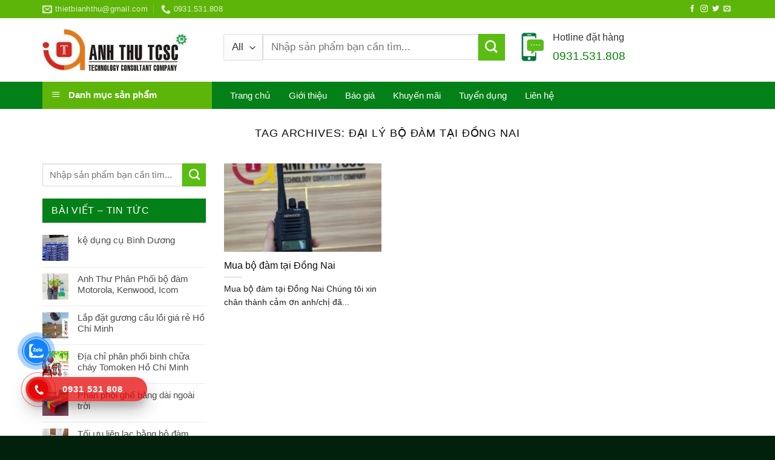

--- FILE ---
content_type: text/html; charset=UTF-8
request_url: https://sieuthianhthu.com/the/dai-ly-bo-dam-tai-dong-nai/
body_size: 16583
content:
<!DOCTYPE html>
<html lang="vi" class="loading-site no-js">
<head>
	<meta charset="UTF-8" />
	<link rel="profile" href="http://gmpg.org/xfn/11" />
	<link rel="pingback" href="https://sieuthianhthu.com/xmlrpc.php" />

	<script>(function(html){html.className = html.className.replace(/\bno-js\b/,'js')})(document.documentElement);</script>
<meta name='robots' content='index, follow, max-image-preview:large, max-snippet:-1, max-video-preview:-1' />
	
	<meta name="viewport" content="width=device-width, initial-scale=1" />
	<!-- This site is optimized with the Yoast SEO plugin v26.0 - https://yoast.com/wordpress/plugins/seo/ -->
	<title>Lưu trữ đại lý bộ đàm tại đồng nai - Siêu Thị Anh Thư</title>
	<link rel="canonical" href="https://sieuthianhthu.com/the/dai-ly-bo-dam-tai-dong-nai/" />
	<meta property="og:locale" content="vi_VN" />
	<meta property="og:type" content="article" />
	<meta property="og:title" content="Lưu trữ đại lý bộ đàm tại đồng nai - Siêu Thị Anh Thư" />
	<meta property="og:url" content="https://sieuthianhthu.com/the/dai-ly-bo-dam-tai-dong-nai/" />
	<meta property="og:site_name" content="Siêu Thị Anh Thư" />
	<meta name="twitter:card" content="summary_large_image" />
	<script type="application/ld+json" class="yoast-schema-graph">{"@context":"https://schema.org","@graph":[{"@type":"CollectionPage","@id":"https://sieuthianhthu.com/the/dai-ly-bo-dam-tai-dong-nai/","url":"https://sieuthianhthu.com/the/dai-ly-bo-dam-tai-dong-nai/","name":"Lưu trữ đại lý bộ đàm tại đồng nai - Siêu Thị Anh Thư","isPartOf":{"@id":"https://sieuthianhthu.com/#website"},"primaryImageOfPage":{"@id":"https://sieuthianhthu.com/the/dai-ly-bo-dam-tai-dong-nai/#primaryimage"},"image":{"@id":"https://sieuthianhthu.com/the/dai-ly-bo-dam-tai-dong-nai/#primaryimage"},"thumbnailUrl":"https://sieuthianhthu.com/wp-content/uploads/2023/10/mua-bo-dam-tai-dong-nai.jpg","breadcrumb":{"@id":"https://sieuthianhthu.com/the/dai-ly-bo-dam-tai-dong-nai/#breadcrumb"},"inLanguage":"vi"},{"@type":"ImageObject","inLanguage":"vi","@id":"https://sieuthianhthu.com/the/dai-ly-bo-dam-tai-dong-nai/#primaryimage","url":"https://sieuthianhthu.com/wp-content/uploads/2023/10/mua-bo-dam-tai-dong-nai.jpg","contentUrl":"https://sieuthianhthu.com/wp-content/uploads/2023/10/mua-bo-dam-tai-dong-nai.jpg","width":450,"height":600,"caption":"mua-bo-dam-tai-dong-nai"},{"@type":"BreadcrumbList","@id":"https://sieuthianhthu.com/the/dai-ly-bo-dam-tai-dong-nai/#breadcrumb","itemListElement":[{"@type":"ListItem","position":1,"name":"Trang chủ","item":"https://sieuthianhthu.com/"},{"@type":"ListItem","position":2,"name":"đại lý bộ đàm tại đồng nai"}]},{"@type":"WebSite","@id":"https://sieuthianhthu.com/#website","url":"https://sieuthianhthu.com/","name":"Siêu Thị Anh Thư","description":"","potentialAction":[{"@type":"SearchAction","target":{"@type":"EntryPoint","urlTemplate":"https://sieuthianhthu.com/?s={search_term_string}"},"query-input":{"@type":"PropertyValueSpecification","valueRequired":true,"valueName":"search_term_string"}}],"inLanguage":"vi"}]}</script>
	<!-- / Yoast SEO plugin. -->


<link rel='dns-prefetch' href='//cdn.jsdelivr.net' />
<link rel='prefetch' href='https://sieuthianhthu.com/wp-content/themes/flatsome/assets/js/flatsome.js?ver=89ac940c4841291ea8d6' />
<link rel='prefetch' href='https://sieuthianhthu.com/wp-content/themes/flatsome/assets/js/chunk.slider.js?ver=3.17.6' />
<link rel='prefetch' href='https://sieuthianhthu.com/wp-content/themes/flatsome/assets/js/chunk.popups.js?ver=3.17.6' />
<link rel='prefetch' href='https://sieuthianhthu.com/wp-content/themes/flatsome/assets/js/chunk.tooltips.js?ver=3.17.6' />
<link rel='prefetch' href='https://sieuthianhthu.com/wp-content/themes/flatsome/assets/js/woocommerce.js?ver=1a392523165907adee6a' />
<link rel="alternate" type="application/rss+xml" title="Dòng thông tin Siêu Thị Anh Thư &raquo;" href="https://sieuthianhthu.com/feed/" />
<link rel="alternate" type="application/rss+xml" title="Siêu Thị Anh Thư &raquo; Dòng bình luận" href="https://sieuthianhthu.com/comments/feed/" />
<link rel="alternate" type="application/rss+xml" title="Dòng thông tin cho Thẻ Siêu Thị Anh Thư &raquo; đại lý bộ đàm tại đồng nai" href="https://sieuthianhthu.com/the/dai-ly-bo-dam-tai-dong-nai/feed/" />
<link data-optimized="2" rel="stylesheet" href="https://sieuthianhthu.com/wp-content/litespeed/css/e2ffb06005f1c0be322b66b38f269f86.css?ver=e3ff2" />












<script type="text/javascript" src="https://sieuthianhthu.com/wp-includes/js/jquery/jquery.min.js?ver=3.7.1" id="jquery-core-js"></script>
<script type="text/javascript" src="https://sieuthianhthu.com/wp-content/plugins/woocommerce/assets/js/jquery-blockui/jquery.blockUI.min.js?ver=2.7.0-wc.10.2.2" id="jquery-blockui-js" data-wp-strategy="defer"></script>
<script type="text/javascript" id="wc-add-to-cart-js-extra">
/* <![CDATA[ */
var wc_add_to_cart_params = {"ajax_url":"\/wp-admin\/admin-ajax.php","wc_ajax_url":"\/?wc-ajax=%%endpoint%%","i18n_view_cart":"Xem gi\u1ecf h\u00e0ng","cart_url":"https:\/\/sieuthianhthu.com\/gio-hang\/","is_cart":"","cart_redirect_after_add":"no"};
/* ]]> */
</script>
<script type="text/javascript" src="https://sieuthianhthu.com/wp-content/plugins/woocommerce/assets/js/frontend/add-to-cart.min.js?ver=10.2.2" id="wc-add-to-cart-js" defer="defer" data-wp-strategy="defer"></script>
<script type="text/javascript" src="https://sieuthianhthu.com/wp-content/plugins/woocommerce/assets/js/js-cookie/js.cookie.min.js?ver=2.1.4-wc.10.2.2" id="js-cookie-js" data-wp-strategy="defer"></script>
<link rel="https://api.w.org/" href="https://sieuthianhthu.com/wp-json/" /><link rel="alternate" title="JSON" type="application/json" href="https://sieuthianhthu.com/wp-json/wp/v2/tags/4290" /><link rel="EditURI" type="application/rsd+xml" title="RSD" href="https://sieuthianhthu.com/xmlrpc.php?rsd" />
<meta name="generator" content="WordPress 6.8.2" />
<meta name="generator" content="WooCommerce 10.2.2" />
				
					<noscript><style>.woocommerce-product-gallery{ opacity: 1 !important; }</style></noscript>
	<link rel="icon" href="https://sieuthianhthu.com/wp-content/uploads/2022/06/cropped-LOGO-DONG-PHUC-ANH-THU-01-1-32x32.jpg" sizes="32x32" />
<link rel="icon" href="https://sieuthianhthu.com/wp-content/uploads/2022/06/cropped-LOGO-DONG-PHUC-ANH-THU-01-1-192x192.jpg" sizes="192x192" />
<link rel="apple-touch-icon" href="https://sieuthianhthu.com/wp-content/uploads/2022/06/cropped-LOGO-DONG-PHUC-ANH-THU-01-1-180x180.jpg" />
<meta name="msapplication-TileImage" content="https://sieuthianhthu.com/wp-content/uploads/2022/06/cropped-LOGO-DONG-PHUC-ANH-THU-01-1-270x270.jpg" />
		
		<style id="kirki-inline-styles"></style></head>

<body class="archive tag tag-dai-ly-bo-dam-tai-dong-nai tag-4290 wp-theme-flatsome wp-child-theme-may-loc-khi theme-flatsome ot-vertical-menu ot-menu-show-home woocommerce-no-js lightbox nav-dropdown-has-shadow">


<a class="skip-link screen-reader-text" href="#main">Skip to content</a>

<div id="wrapper">

	
	<header id="header" class="header has-sticky sticky-jump">
		<div class="header-wrapper">
			<div id="top-bar" class="header-top hide-for-sticky nav-dark hide-for-medium">
    <div class="flex-row container">
      <div class="flex-col hide-for-medium flex-left">
          <ul class="nav nav-left medium-nav-center nav-small  nav-divided">
              <li class="header-contact-wrapper">
		<ul id="header-contact" class="nav nav-divided nav-uppercase header-contact">
		
						<li class="">
			  <a href="mailto: thietbianhthu@gmail.com" class="tooltip" title=" thietbianhthu@gmail.com">
				  <i class="icon-envelop" style="font-size:16px;" ></i>			       <span>
			       	 thietbianhthu@gmail.com			       </span>
			  </a>
			</li>
			
			
						<li class="">
			  <a href="tel:0931.531.808" class="tooltip" title="0931.531.808">
			     <i class="icon-phone" style="font-size:16px;" ></i>			      <span>0931.531.808</span>
			  </a>
			</li>
				</ul>
</li>
          </ul>
      </div>

      <div class="flex-col hide-for-medium flex-center">
          <ul class="nav nav-center nav-small  nav-divided">
                        </ul>
      </div>

      <div class="flex-col hide-for-medium flex-right">
         <ul class="nav top-bar-nav nav-right nav-small  nav-divided">
              <li class="html header-social-icons ml-0">
	<div class="social-icons follow-icons" ><a href="http://url" target="_blank" rel="noopener noreferrer nofollow" data-label="Facebook" class="icon plain facebook tooltip" title="Follow on Facebook" aria-label="Follow on Facebook" ><i class="icon-facebook" ></i></a><a href="http://url" target="_blank" rel="noopener noreferrer nofollow" data-label="Instagram" class="icon plain instagram tooltip" title="Follow on Instagram" aria-label="Follow on Instagram" ><i class="icon-instagram" ></i></a><a href="http://url" data-label="Twitter" target="_blank" rel="noopener noreferrer nofollow" class="icon plain twitter tooltip" title="Follow on Twitter" aria-label="Follow on Twitter" ><i class="icon-twitter" ></i></a><a href="mailto:your@email" data-label="E-mail" target="_blank" rel="nofollow" class="icon plain email tooltip" title="Send us an email" aria-label="Send us an email" ><i class="icon-envelop" ></i></a></div></li>
          </ul>
      </div>

      
    </div>
</div>
<div id="masthead" class="header-main ">
      <div class="header-inner flex-row container logo-left medium-logo-center" role="navigation">

          <!-- Logo -->
          <div id="logo" class="flex-col logo">
            
<!-- Header logo -->
<a href="https://sieuthianhthu.com/" title="Siêu Thị Anh Thư" rel="home">
		<img width="239" height="69" src="https://sieuthianhthu.com/wp-content/uploads/2022/06/LOGO-DONG-PHUC-ANH-THU-01-1.jpg" class="header_logo header-logo" alt="Siêu Thị Anh Thư"/><img  width="239" height="69" src="https://sieuthianhthu.com/wp-content/uploads/2022/06/LOGO-DONG-PHUC-ANH-THU-01-1.jpg" class="header-logo-dark" alt="Siêu Thị Anh Thư"/></a>
          </div>

          <!-- Mobile Left Elements -->
          <div class="flex-col show-for-medium flex-left">
            <ul class="mobile-nav nav nav-left ">
              <li class="nav-icon has-icon">
  		<a href="#" data-open="#main-menu" data-pos="left" data-bg="main-menu-overlay" data-color="" class="is-small" aria-label="Menu" aria-controls="main-menu" aria-expanded="false">

		  <i class="icon-menu" ></i>
		  		</a>
	</li>
            </ul>
          </div>

          <!-- Left Elements -->
          <div class="flex-col hide-for-medium flex-left
            flex-grow">
            <ul class="header-nav header-nav-main nav nav-left  nav-spacing-xlarge nav-uppercase" >
              <li class="header-block"><div class="header-block-block-1">	<section class="section hide-for-medium" id="section_1093622586">
		<div class="bg section-bg fill bg-fill  bg-loaded" >

			
			
			

		</div>

		

		<div class="section-content relative">
			

	<div id="gap-1135125049" class="gap-element clearfix" style="display:block; height:auto;">
		
<style>
#gap-1135125049 {
  padding-top: 16px;
}
</style>
	</div>
	

<div class="row row-small search-block"  id="row-84295293">


	<div id="col-1952514212" class="col medium-7 small-12 large-7"  >
				<div class="col-inner"  >
			
			

	<div id="gap-24397259" class="gap-element clearfix" style="display:block; height:auto;">
		
<style>
#gap-24397259 {
  padding-top: 6px;
}
</style>
	</div>
	

<div class="searchform-wrapper ux-search-box relative is-large"><form role="search" method="get" class="searchform" action="https://sieuthianhthu.com/">
	<div class="flex-row relative">
					<div class="flex-col search-form-categories">
				<select class="search_categories resize-select mb-0" name="product_cat"><option value="" selected='selected'>All</option><option value="bao-ho-an-toan">Bảo hộ an toàn</option><option value="bao-ho-ca-nhan">Bảo hộ cá nhân</option><option value="camera-quan-sat">Camera quan sát</option><option value="may-bo-dam">Máy bộ đàm</option><option value="may-cham-cong">Máy chấm công</option><option value="may-dem-tien">Máy đếm tiền</option><option value="may-huy-giay">Máy huỷ giấy</option><option value="may-tuan-tra-ba%cc%89o-ve%cc%a3">Máy tuần tra bảo vệ</option><option value="nhua-cong-nghiep">Nhựa công nghiệp</option><option value="thiet-bi%cc%a3-cong-nghie%cc%a3p">Thiết bị công nghiệp</option><option value="thiet-bi-dien">Thiết bị điện</option><option value="thiet-bi-ngoai-canh">Thiết bị ngoại cảnh</option><option value="thiet-bi-phong-chay-chua-chay">Thiết bị phòng cháy chữa cháy</option><option value="thiet-bi%cc%a3-van-phong">Thiết bị văn phòng</option><option value="thung-rac-cong-nghiep">Thùng rác công nghiệp</option></select>			</div>
						<div class="flex-col flex-grow">
			<label class="screen-reader-text" for="woocommerce-product-search-field-0">Tìm kiếm:</label>
			<input type="search" id="woocommerce-product-search-field-0" class="search-field mb-0" placeholder="Nhập sản phẩm bạn cần tìm..." value="" name="s" />
			<input type="hidden" name="post_type" value="product" />
					</div>
		<div class="flex-col">
			<button type="submit" value="Tìm kiếm" class="ux-search-submit submit-button secondary button  icon mb-0" aria-label="Submit">
				<i class="icon-search" ></i>			</button>
		</div>
	</div>
	<div class="live-search-results text-left z-top"></div>
</form>
</div>


		</div>
					</div>

	

	<div id="col-1086418637" class="col cot2 hide-for-medium medium-5 small-12 large-5"  >
				<div class="col-inner"  >
			
			


		<div class="icon-box featured-box icon-box-left text-left"  >
					<div class="icon-box-img" style="width: 44px">
				<div class="icon">
					<div class="icon-inner" >
						<img width="54" height="60" src="https://sieuthianhthu.com/wp-content/uploads/2018/09/icon-hotline.png" class="attachment-medium size-medium" alt="" decoding="async" />					</div>
				</div>
			</div>
				<div class="icon-box-text last-reset">
									

<p><span style="font-size: 100%; color: #333333;">Hotline đặt hàng</span></p>
<p><span style="color: #008000;"><strong><span style="font-size: 120%;">0931.531.808</span></strong></span></p>


		</div>
	</div>
	
	

		</div>
					</div>

	

</div>

		</div>

		
<style>
#section_1093622586 {
  padding-top: 0px;
  padding-bottom: 0px;
}
</style>
	</section>
	</div></li>            </ul>
          </div>

          <!-- Right Elements -->
          <div class="flex-col hide-for-medium flex-right">
            <ul class="header-nav header-nav-main nav nav-right  nav-spacing-xlarge nav-uppercase">
                          </ul>
          </div>

          <!-- Mobile Right Elements -->
          <div class="flex-col show-for-medium flex-right">
            <ul class="mobile-nav nav nav-right ">
              <li class="cart-item has-icon">

      <a href="https://sieuthianhthu.com/gio-hang/" class="header-cart-link off-canvas-toggle nav-top-link is-small" data-open="#cart-popup" data-class="off-canvas-cart" title="Giỏ hàng" data-pos="right">
  
    <i class="icon-shopping-bag"
    data-icon-label="0">
  </i>
  </a>


  <!-- Cart Sidebar Popup -->
  <div id="cart-popup" class="mfp-hide widget_shopping_cart">
  <div class="cart-popup-inner inner-padding">
      <div class="cart-popup-title text-center">
          <h4 class="uppercase">Giỏ hàng</h4>
          <div class="is-divider"></div>
      </div>
      <div class="widget_shopping_cart_content">
          

	<p class="woocommerce-mini-cart__empty-message">Chưa có sản phẩm trong giỏ hàng.</p>


      </div>
             <div class="cart-sidebar-content relative"></div>  </div>
  </div>

</li>
            </ul>
          </div>

      </div>

      </div>
<div id="wide-nav" class="header-bottom wide-nav nav-dark flex-has-center hide-for-medium">
    <div class="flex-row container">

                        <div class="flex-col hide-for-medium flex-left">
                <ul class="nav header-nav header-bottom-nav nav-left  nav-size-large nav-spacing-medium">
                                <div id="mega-menu-wrap"
                 class="ot-vm-hover">
                <div id="mega-menu-title">
                    <i class="icon-menu"></i> Danh mục sản phẩm                </div>
				<ul id="mega_menu" class="sf-menu sf-vertical"><li id="menu-item-1025" class="menu-item menu-item-type-taxonomy menu-item-object-product_cat menu-item-has-children menu-item-1025"><a href="https://sieuthianhthu.com/danh-muc/may-bo-dam/">Máy bộ đàm</a>
<ul class="sub-menu">
	<li id="menu-item-1031" class="menu-item menu-item-type-taxonomy menu-item-object-product_cat menu-item-1031"><a href="https://sieuthianhthu.com/danh-muc/may-bo-dam/may-bo-dam-motorola/">Máy bộ đàm MOTOROLA</a></li>
	<li id="menu-item-1030" class="menu-item menu-item-type-taxonomy menu-item-object-product_cat menu-item-1030"><a href="https://sieuthianhthu.com/danh-muc/may-bo-dam/may-bo-dam-kenwood/">Máy bộ đàm KENWOOD</a></li>
	<li id="menu-item-1029" class="menu-item menu-item-type-taxonomy menu-item-object-product_cat menu-item-1029"><a href="https://sieuthianhthu.com/danh-muc/may-bo-dam/may-bo-dam-icom/">Máy bộ đàm ICOM</a></li>
	<li id="menu-item-4859" class="menu-item menu-item-type-taxonomy menu-item-object-product_cat menu-item-4859"><a href="https://sieuthianhthu.com/danh-muc/may-bo-dam/may-bo-dam-hytera/">Máy bộ đàm Hytera</a></li>
	<li id="menu-item-4631" class="menu-item menu-item-type-taxonomy menu-item-object-product_cat menu-item-4631"><a href="https://sieuthianhthu.com/danh-muc/may-bo-dam/may-bo-dam-xing-jida/">Máy bộ đàm XING JIDA</a></li>
	<li id="menu-item-1026" class="menu-item menu-item-type-taxonomy menu-item-object-product_cat menu-item-1026"><a href="https://sieuthianhthu.com/danh-muc/may-bo-dam/may-bo-dam-gyq/">MÁY BỘ ĐÀM GYQ</a></li>
	<li id="menu-item-1027" class="menu-item menu-item-type-taxonomy menu-item-object-product_cat menu-item-1027"><a href="https://sieuthianhthu.com/danh-muc/may-bo-dam/may-bo-dam-baofeng/">Máy bộ đàm BAOFENG</a></li>
	<li id="menu-item-1028" class="menu-item menu-item-type-taxonomy menu-item-object-product_cat menu-item-1028"><a href="https://sieuthianhthu.com/danh-muc/may-bo-dam/may-bo-dam-iardio/">Máy bộ đàm IARDIO</a></li>
</ul>
</li>
<li id="menu-item-1562" class="menu-item menu-item-type-taxonomy menu-item-object-product_cat menu-item-has-children menu-item-1562"><a href="https://sieuthianhthu.com/danh-muc/may-huy-giay/">Máy huỷ giấy</a>
<ul class="sub-menu">
	<li id="menu-item-1564" class="menu-item menu-item-type-taxonomy menu-item-object-product_cat menu-item-1564"><a href="https://sieuthianhthu.com/danh-muc/may-huy-giay/may-huy-giay-dino/">Máy hủy giấy DINO</a></li>
	<li id="menu-item-1566" class="menu-item menu-item-type-taxonomy menu-item-object-product_cat menu-item-1566"><a href="https://sieuthianhthu.com/danh-muc/may-huy-giay/may-huy-tai-lieu-bosser/">Máy hủy tài liệu BOSSER</a></li>
	<li id="menu-item-1563" class="menu-item menu-item-type-taxonomy menu-item-object-product_cat menu-item-1563"><a href="https://sieuthianhthu.com/danh-muc/may-huy-giay/may-huy-giay-bingo/">Máy hủy giấy BINGO</a></li>
	<li id="menu-item-1565" class="menu-item menu-item-type-taxonomy menu-item-object-product_cat menu-item-1565"><a href="https://sieuthianhthu.com/danh-muc/may-huy-giay/may-huy-tai-lieu-bonsaii/">Máy hủy tài liệu Bonsaii</a></li>
	<li id="menu-item-1567" class="menu-item menu-item-type-taxonomy menu-item-object-product_cat menu-item-1567"><a href="https://sieuthianhthu.com/danh-muc/may-huy-giay/may-huy-tai-lieu-oudis/">Máy hủy tài liệu OUDIS</a></li>
</ul>
</li>
<li id="menu-item-1568" class="menu-item menu-item-type-taxonomy menu-item-object-product_cat menu-item-1568"><a href="https://sieuthianhthu.com/danh-muc/thiet-bi-dien/may-do-kim-loai/">Máy dò kim loại</a></li>
<li id="menu-item-1578" class="menu-item menu-item-type-taxonomy menu-item-object-product_cat menu-item-has-children menu-item-1578"><a href="https://sieuthianhthu.com/danh-muc/may-dem-tien/">Máy đếm tiền</a>
<ul class="sub-menu">
	<li id="menu-item-1573" class="menu-item menu-item-type-taxonomy menu-item-object-product_cat menu-item-1573"><a href="https://sieuthianhthu.com/danh-muc/may-dem-tien/may-dem-tien-cashta/">Máy đếm tiền CASHTA</a></li>
	<li id="menu-item-1575" class="menu-item menu-item-type-taxonomy menu-item-object-product_cat menu-item-1575"><a href="https://sieuthianhthu.com/danh-muc/may-dem-tien/may-dem-tien-henry/">Máy đếm tiền HENRY</a></li>
	<li id="menu-item-1577" class="menu-item menu-item-type-taxonomy menu-item-object-product_cat menu-item-1577"><a href="https://sieuthianhthu.com/danh-muc/may-dem-tien/may-dem-tien-xinda/">Máy đếm tiền XINDA</a></li>
	<li id="menu-item-1576" class="menu-item menu-item-type-taxonomy menu-item-object-product_cat menu-item-1576"><a href="https://sieuthianhthu.com/danh-muc/may-dem-tien/may-dem-tien-modul/">Máy đếm tiền MODUL</a></li>
	<li id="menu-item-1574" class="menu-item menu-item-type-taxonomy menu-item-object-product_cat menu-item-1574"><a href="https://sieuthianhthu.com/danh-muc/may-dem-tien/may-dem-tien-glory/">Máy đếm tiền GLORY</a></li>
</ul>
</li>
<li id="menu-item-1579" class="menu-item menu-item-type-taxonomy menu-item-object-product_cat menu-item-has-children menu-item-1579"><a href="https://sieuthianhthu.com/danh-muc/may-cham-cong/">Máy chấm công</a>
<ul class="sub-menu">
	<li id="menu-item-1581" class="menu-item menu-item-type-taxonomy menu-item-object-product_cat menu-item-1581"><a href="https://sieuthianhthu.com/danh-muc/may-cham-cong/may-cham-cong-the-giay/">Máy chấm công thẻ giấy</a></li>
	<li id="menu-item-1582" class="menu-item menu-item-type-taxonomy menu-item-object-product_cat menu-item-1582"><a href="https://sieuthianhthu.com/danh-muc/may-cham-cong/may-cham-cong-van-tay/">Máy chấm công vân tay</a></li>
	<li id="menu-item-1580" class="menu-item menu-item-type-taxonomy menu-item-object-product_cat menu-item-1580"><a href="https://sieuthianhthu.com/danh-muc/may-cham-cong/may-cham-cong-nhan-dien-khuon-mat/">Máy chấm công nhận diện khuôn mặt</a></li>
	<li id="menu-item-1583" class="menu-item menu-item-type-taxonomy menu-item-object-product_cat menu-item-1583"><a href="https://sieuthianhthu.com/danh-muc/may-cham-cong/he-thong-kiem-soat-cua-ra-vao/">Hệ thống kiểm soát cửa ra vào</a></li>
	<li id="menu-item-1584" class="menu-item menu-item-type-taxonomy menu-item-object-product_cat menu-item-1584"><a href="https://sieuthianhthu.com/danh-muc/may-cham-cong/phu-kien-may-cham-cong/">Phụ kiện máy chấm công</a></li>
</ul>
</li>
<li id="menu-item-1585" class="menu-item menu-item-type-taxonomy menu-item-object-product_cat menu-item-1585"><a href="https://sieuthianhthu.com/danh-muc/may-tuan-tra-ba%cc%89o-ve%cc%a3/">Máy tuần tra bảo vệ</a></li>
<li id="menu-item-1590" class="menu-item menu-item-type-taxonomy menu-item-object-product_cat menu-item-has-children menu-item-1590"><a href="https://sieuthianhthu.com/danh-muc/camera-quan-sat/">Camera quan sát</a>
<ul class="sub-menu">
	<li id="menu-item-1587" class="menu-item menu-item-type-taxonomy menu-item-object-product_cat menu-item-1587"><a href="https://sieuthianhthu.com/danh-muc/camera-quan-sat/camera-gia-dinh/">Camera gia đình</a></li>
	<li id="menu-item-1589" class="menu-item menu-item-type-taxonomy menu-item-object-product_cat menu-item-1589"><a href="https://sieuthianhthu.com/danh-muc/camera-quan-sat/camera-van-phong/">Camera văn phòng</a></li>
	<li id="menu-item-1588" class="menu-item menu-item-type-taxonomy menu-item-object-product_cat menu-item-1588"><a href="https://sieuthianhthu.com/danh-muc/camera-quan-sat/camera-nha-xuong/">Camera nhà xưởng</a></li>
	<li id="menu-item-1586" class="menu-item menu-item-type-taxonomy menu-item-object-product_cat menu-item-1586"><a href="https://sieuthianhthu.com/danh-muc/camera-quan-sat/camera-cong-trinh/">Camera công trình</a></li>
</ul>
</li>
<li id="menu-item-1591" class="menu-item menu-item-type-taxonomy menu-item-object-product_cat menu-item-has-children menu-item-1591"><a href="https://sieuthianhthu.com/danh-muc/thiet-bi-phong-chay-chua-chay/">Thiết bị phòng cháy chữa cháy</a>
<ul class="sub-menu">
	<li id="menu-item-1600" class="menu-item menu-item-type-taxonomy menu-item-object-product_cat menu-item-1600"><a href="https://sieuthianhthu.com/danh-muc/thiet-bi-phong-chay-chua-chay/binh-chua-chay/">Bình chữa cháy</a></li>
	<li id="menu-item-1595" class="menu-item menu-item-type-taxonomy menu-item-object-product_cat menu-item-1595"><a href="https://sieuthianhthu.com/danh-muc/thiet-bi-phong-chay-chua-chay/voi-chua-chay/">Vòi chữa cháy</a></li>
	<li id="menu-item-1596" class="menu-item menu-item-type-taxonomy menu-item-object-product_cat menu-item-1596"><a href="https://sieuthianhthu.com/danh-muc/thiet-bi-phong-chay-chua-chay/den-exit-thoat-hiem/">Đèn exit thoát hiểm</a></li>
	<li id="menu-item-1597" class="menu-item menu-item-type-taxonomy menu-item-object-product_cat menu-item-1597"><a href="https://sieuthianhthu.com/danh-muc/thiet-bi-phong-chay-chua-chay/den-su-co-thoat-hiem/">Đèn sự cố thoát hiểm</a></li>
	<li id="menu-item-1593" class="menu-item menu-item-type-taxonomy menu-item-object-product_cat menu-item-1593"><a href="https://sieuthianhthu.com/danh-muc/thiet-bi-phong-chay-chua-chay/tu-chua-chay/">Tủ chữa cháy</a></li>
	<li id="menu-item-2895" class="menu-item menu-item-type-taxonomy menu-item-object-product_cat menu-item-2895"><a href="https://sieuthianhthu.com/danh-muc/thiet-bi-phong-chay-chua-chay/do-bao-ho-chua-chay/">Đồ bảo hộ chữa cháy</a></li>
	<li id="menu-item-1598" class="menu-item menu-item-type-taxonomy menu-item-object-product_cat menu-item-1598"><a href="https://sieuthianhthu.com/danh-muc/thiet-bi-phong-chay-chua-chay/dau-bao-khoi/">Đầu báo khói</a></li>
	<li id="menu-item-1599" class="menu-item menu-item-type-taxonomy menu-item-object-product_cat menu-item-1599"><a href="https://sieuthianhthu.com/danh-muc/thiet-bi-phong-chay-chua-chay/chuong-bao-chay/">Chuông báo cháy</a></li>
	<li id="menu-item-1592" class="menu-item menu-item-type-taxonomy menu-item-object-product_cat menu-item-1592"><a href="https://sieuthianhthu.com/danh-muc/thiet-bi-phong-chay-chua-chay/thiet-bi-khac/">Thiết bị khác</a></li>
</ul>
</li>
<li id="menu-item-2080" class="menu-item menu-item-type-taxonomy menu-item-object-product_cat menu-item-has-children menu-item-2080"><a href="https://sieuthianhthu.com/danh-muc/nhua-cong-nghiep/">Nhựa công nghiệp</a>
<ul class="sub-menu">
	<li id="menu-item-1622" class="menu-item menu-item-type-taxonomy menu-item-object-product_cat menu-item-1622"><a href="https://sieuthianhthu.com/danh-muc/nhua-cong-nghiep/song-nhua-ho/">Sóng nhựa hở</a></li>
	<li id="menu-item-1621" class="menu-item menu-item-type-taxonomy menu-item-object-product_cat menu-item-1621"><a href="https://sieuthianhthu.com/danh-muc/nhua-cong-nghiep/song-nhua-bit/">Sóng nhựa bít</a></li>
	<li id="menu-item-4208" class="menu-item menu-item-type-taxonomy menu-item-object-product_cat menu-item-4208"><a href="https://sieuthianhthu.com/danh-muc/nhua-cong-nghiep/song-nhua-gap-gon/">Sóng nhựa gấp gọn</a></li>
	<li id="menu-item-5311" class="menu-item menu-item-type-taxonomy menu-item-object-product_cat menu-item-5311"><a href="https://sieuthianhthu.com/danh-muc/nhua-cong-nghiep/phan-phoi-ghe-nhua-tai-binh-duong/">Phân phối ghế nhựa tại bình dương</a></li>
	<li id="menu-item-1603" class="menu-item menu-item-type-taxonomy menu-item-object-product_cat menu-item-1603"><a href="https://sieuthianhthu.com/danh-muc/thiet-bi%cc%a3-cong-nghie%cc%a3p/pallet-nhua-binh-duong/">Pallet nhựa bình dương</a></li>
	<li id="menu-item-1602" class="menu-item menu-item-type-taxonomy menu-item-object-product_cat menu-item-1602"><a href="https://sieuthianhthu.com/danh-muc/thiet-bi%cc%a3-cong-nghie%cc%a3p/pallet-chong-tran/">Pallet chống tràn</a></li>
	<li id="menu-item-4988" class="menu-item menu-item-type-taxonomy menu-item-object-product_cat menu-item-4988"><a href="https://sieuthianhthu.com/danh-muc/nhua-cong-nghiep/ke-dung-cu/">Kệ dụng cụ</a></li>
	<li id="menu-item-4899" class="menu-item menu-item-type-taxonomy menu-item-object-product_cat menu-item-4899"><a href="https://sieuthianhthu.com/danh-muc/nhua-cong-nghiep/thung-nhua/">Thùng nhựa</a></li>
	<li id="menu-item-4560" class="menu-item menu-item-type-taxonomy menu-item-object-product_cat menu-item-4560"><a href="https://sieuthianhthu.com/danh-muc/thung-rac-cong-nghiep/thung-phuy-nhua/">Thùng phuy nhựa</a></li>
</ul>
</li>
<li id="menu-item-1623" class="menu-item menu-item-type-taxonomy menu-item-object-product_cat menu-item-has-children menu-item-1623"><a href="https://sieuthianhthu.com/danh-muc/thung-rac-cong-nghiep/">Thùng rác công nghiệp</a>
<ul class="sub-menu">
	<li id="menu-item-1625" class="menu-item menu-item-type-taxonomy menu-item-object-product_cat menu-item-1625"><a href="https://sieuthianhthu.com/danh-muc/thung-rac-cong-nghiep/thung-rac-nhua/">Thùng rác nhựa</a></li>
	<li id="menu-item-1624" class="menu-item menu-item-type-taxonomy menu-item-object-product_cat menu-item-1624"><a href="https://sieuthianhthu.com/danh-muc/thung-rac-cong-nghiep/thung-rac-inox/">Thùng rác inox</a></li>
	<li id="menu-item-3315" class="menu-item menu-item-type-taxonomy menu-item-object-product_cat menu-item-3315"><a href="https://sieuthianhthu.com/danh-muc/thung-rac-cong-nghiep/thung-rac-fitis/">Thùng rác Fitis</a></li>
	<li id="menu-item-5667" class="menu-item menu-item-type-taxonomy menu-item-object-product_cat menu-item-5667"><a href="https://sieuthianhthu.com/danh-muc/thung-rac-cong-nghiep/thung-rac-duy-tan/">Thùng rác Duy Tân</a></li>
	<li id="menu-item-5964" class="menu-item menu-item-type-taxonomy menu-item-object-product_cat menu-item-5964"><a href="https://sieuthianhthu.com/danh-muc/thung-rac-cong-nghiep/thung-rac-gat-tan/">Thùng rác gạt tàn</a></li>
	<li id="menu-item-5117" class="menu-item menu-item-type-taxonomy menu-item-object-product_cat menu-item-5117"><a href="https://sieuthianhthu.com/danh-muc/thung-rac-cong-nghiep/thung-rac-hinh-thu-de-thuong/">Thùng rác hình thú dễ thương</a></li>
	<li id="menu-item-5118" class="menu-item menu-item-type-taxonomy menu-item-object-product_cat menu-item-5118"><a href="https://sieuthianhthu.com/danh-muc/thung-rac-cong-nghiep/thung-phuy-nhua/">Thùng phuy nhựa</a></li>
</ul>
</li>
<li id="menu-item-1601" class="menu-item menu-item-type-taxonomy menu-item-object-product_cat menu-item-has-children menu-item-1601"><a href="https://sieuthianhthu.com/danh-muc/thiet-bi%cc%a3-cong-nghie%cc%a3p/">Thiết bị công nghiệp</a>
<ul class="sub-menu">
	<li id="menu-item-1605" class="menu-item menu-item-type-taxonomy menu-item-object-product_cat menu-item-1605"><a href="https://sieuthianhthu.com/danh-muc/thiet-bi%cc%a3-cong-nghie%cc%a3p/tu-locker/">Tủ locker</a></li>
	<li id="menu-item-1604" class="menu-item menu-item-type-taxonomy menu-item-object-product_cat menu-item-1604"><a href="https://sieuthianhthu.com/danh-muc/thiet-bi%cc%a3-cong-nghie%cc%a3p/tu-ho-so/">Tủ hồ sơ</a></li>
	<li id="menu-item-1606" class="menu-item menu-item-type-taxonomy menu-item-object-product_cat menu-item-1606"><a href="https://sieuthianhthu.com/danh-muc/thiet-bi%cc%a3-cong-nghie%cc%a3p/tu-treo-chia-khoa/">Tủ treo chìa khóa</a></li>
	<li id="menu-item-2200" class="menu-item menu-item-type-taxonomy menu-item-object-product_cat menu-item-2200"><a href="https://sieuthianhthu.com/danh-muc/thiet-bi%cc%a3-cong-nghie%cc%a3p/tu-de-giay-dep/">Tủ để giày dép</a></li>
	<li id="menu-item-5264" class="menu-item menu-item-type-taxonomy menu-item-object-product_cat menu-item-5264"><a href="https://sieuthianhthu.com/danh-muc/thiet-bi%cc%a3-cong-nghie%cc%a3p/tu-dung-hoa-chat/">Tủ đựng hóa chất</a></li>
	<li id="menu-item-5432" class="menu-item menu-item-type-taxonomy menu-item-object-product_cat menu-item-5432"><a href="https://sieuthianhthu.com/danh-muc/thiet-bi%cc%a3-cong-nghie%cc%a3p/tu-dung-dung-cu/">Tủ đựng dụng cụ</a></li>
	<li id="menu-item-2201" class="menu-item menu-item-type-taxonomy menu-item-object-product_cat menu-item-2201"><a href="https://sieuthianhthu.com/danh-muc/thiet-bi%cc%a3-cong-nghie%cc%a3p/xe-day-hang/">Xe đẩy hàng</a></li>
	<li id="menu-item-3979" class="menu-item menu-item-type-taxonomy menu-item-object-product_cat menu-item-3979"><a href="https://sieuthianhthu.com/danh-muc/thiet-bi%cc%a3-cong-nghie%cc%a3p/xe-nang-tay/">Xe nâng tay</a></li>
	<li id="menu-item-3981" class="menu-item menu-item-type-taxonomy menu-item-object-product_cat menu-item-3981"><a href="https://sieuthianhthu.com/danh-muc/thiet-bi%cc%a3-cong-nghie%cc%a3p/xe-nang-ban/">Xe nâng bàn</a></li>
	<li id="menu-item-2236" class="menu-item menu-item-type-taxonomy menu-item-object-product_cat menu-item-2236"><a href="https://sieuthianhthu.com/danh-muc/thiet-bi%cc%a3-cong-nghie%cc%a3p/thang-nhom/">Thang nhôm</a></li>
</ul>
</li>
<li id="menu-item-1613" class="menu-item menu-item-type-taxonomy menu-item-object-product_cat menu-item-has-children menu-item-1613"><a href="https://sieuthianhthu.com/danh-muc/thiet-bi-dien/">Thiết bị điện</a>
<ul class="sub-menu">
	<li id="menu-item-5171" class="menu-item menu-item-type-taxonomy menu-item-object-product_cat menu-item-5171"><a href="https://sieuthianhthu.com/danh-muc/thiet-bi-dien/may-lanh-di-dong-binh-duong/">Máy lạnh di động bình dương</a></li>
	<li id="menu-item-1614" class="menu-item menu-item-type-taxonomy menu-item-object-product_cat menu-item-1614"><a href="https://sieuthianhthu.com/danh-muc/thiet-bi-dien/quat-cong-nghiep/">Quạt công nghiệp</a></li>
	<li id="menu-item-4656" class="menu-item menu-item-type-taxonomy menu-item-object-product_cat menu-item-4656"><a href="https://sieuthianhthu.com/danh-muc/thiet-bi-dien/may-hut-am/">Máy hút ẩm</a></li>
	<li id="menu-item-3421" class="menu-item menu-item-type-taxonomy menu-item-object-product_cat menu-item-3421"><a href="https://sieuthianhthu.com/danh-muc/thiet-bi-dien/quat-say-gio-nong/">Quạt sấy gió nóng</a></li>
	<li id="menu-item-3046" class="menu-item menu-item-type-taxonomy menu-item-object-product_cat menu-item-3046"><a href="https://sieuthianhthu.com/danh-muc/thiet-bi-dien/quat-thong-gio/">Quạt thông gió</a></li>
	<li id="menu-item-2503" class="menu-item menu-item-type-taxonomy menu-item-object-product_cat menu-item-2503"><a href="https://sieuthianhthu.com/danh-muc/thiet-bi-dien/chuong-bao-gio-tu-dong/">Chuông báo giờ tự động</a></li>
	<li id="menu-item-3439" class="menu-item menu-item-type-taxonomy menu-item-object-product_cat menu-item-3439"><a href="https://sieuthianhthu.com/danh-muc/thiet-bi-dien/den-chong-no/">Đèn chống nổ</a></li>
	<li id="menu-item-3417" class="menu-item menu-item-type-taxonomy menu-item-object-product_cat menu-item-3417"><a href="https://sieuthianhthu.com/danh-muc/thiet-bi-dien/den-led-nha-xuong/">Đèn led nhà xưởng</a></li>
	<li id="menu-item-5861" class="menu-item menu-item-type-taxonomy menu-item-object-product_cat menu-item-5861"><a href="https://sieuthianhthu.com/danh-muc/thiet-bi-dien/den-led-ngoai-troi/">Đèn led ngoài trời</a></li>
	<li id="menu-item-3103" class="menu-item menu-item-type-taxonomy menu-item-object-product_cat menu-item-3103"><a href="https://sieuthianhthu.com/danh-muc/thiet-bi-dien/den-led-bulb/">Đèn led bulb</a></li>
	<li id="menu-item-3104" class="menu-item menu-item-type-taxonomy menu-item-object-product_cat menu-item-3104"><a href="https://sieuthianhthu.com/danh-muc/thiet-bi-dien/den-tuyp-led/">Đèn tuýp led</a></li>
	<li id="menu-item-3102" class="menu-item menu-item-type-taxonomy menu-item-object-product_cat menu-item-3102"><a href="https://sieuthianhthu.com/danh-muc/thiet-bi-dien/den-diet-khuan/">Đèn diệt khuẩn</a></li>
	<li id="menu-item-1616" class="menu-item menu-item-type-taxonomy menu-item-object-product_cat menu-item-1616"><a href="https://sieuthianhthu.com/danh-muc/thiet-bi-dien/den-nang-luong-mat-troi/">Đèn năng lượng mặt trời</a></li>
	<li id="menu-item-1617" class="menu-item menu-item-type-taxonomy menu-item-object-product_cat menu-item-1617"><a href="https://sieuthianhthu.com/danh-muc/thiet-bi-dien/den-pha-led/">Đèn pha led</a></li>
	<li id="menu-item-2355" class="menu-item menu-item-type-taxonomy menu-item-object-product_cat menu-item-2355"><a href="https://sieuthianhthu.com/danh-muc/thiet-bi-dien/loa-pin-cam-tay/">Loa pin cầm tay</a></li>
	<li id="menu-item-1615" class="menu-item menu-item-type-taxonomy menu-item-object-product_cat menu-item-1615"><a href="https://sieuthianhthu.com/danh-muc/thiet-bi-dien/day-cap-dien/">Dây cáp điện</a></li>
	<li id="menu-item-1618" class="menu-item menu-item-type-taxonomy menu-item-object-product_cat menu-item-1618"><a href="https://sieuthianhthu.com/danh-muc/thiet-bi-dien/tu-dien-cong-nghiep/">Tủ điện công nghiệp</a></li>
</ul>
</li>
<li id="menu-item-2202" class="menu-item menu-item-type-taxonomy menu-item-object-product_cat menu-item-has-children menu-item-2202"><a href="https://sieuthianhthu.com/danh-muc/bao-ho-ca-nhan/">Bảo hộ cá nhân</a>
<ul class="sub-menu">
	<li id="menu-item-5026" class="menu-item menu-item-type-taxonomy menu-item-object-product_cat menu-item-5026"><a href="https://sieuthianhthu.com/danh-muc/bao-ho-ca-nhan/kinh-bao-ho-lao-dong/">Kính bảo hộ lao động</a></li>
	<li id="menu-item-2203" class="menu-item menu-item-type-taxonomy menu-item-object-product_cat menu-item-2203"><a href="https://sieuthianhthu.com/danh-muc/bao-ho-ca-nhan/day-dai-an-toan/">Dây đai an toàn</a></li>
	<li id="menu-item-2272" class="menu-item menu-item-type-taxonomy menu-item-object-product_cat menu-item-2272"><a href="https://sieuthianhthu.com/danh-muc/bao-ho-ca-nhan/bo-day-thoat-hiem-tu-dong/">Bộ dây thoát hiểm tự động</a></li>
	<li id="menu-item-2449" class="menu-item menu-item-type-taxonomy menu-item-object-product_cat menu-item-2449"><a href="https://sieuthianhthu.com/danh-muc/bao-ho-ca-nhan/dong-phuc-may-san/">Đồng phục may sẵn</a></li>
	<li id="menu-item-2450" class="menu-item menu-item-type-taxonomy menu-item-object-product_cat menu-item-2450"><a href="https://sieuthianhthu.com/danh-muc/bao-ho-ca-nhan/quan-ao-bao-ho/">Quần áo bảo hộ</a></li>
	<li id="menu-item-2717" class="menu-item menu-item-type-taxonomy menu-item-object-product_cat menu-item-2717"><a href="https://sieuthianhthu.com/danh-muc/bao-ho-ca-nhan/mu-bao-ho/">Mũ bảo hộ</a></li>
	<li id="menu-item-2204" class="menu-item menu-item-type-taxonomy menu-item-object-product_cat menu-item-has-children menu-item-2204"><a href="https://sieuthianhthu.com/danh-muc/bao-ho-ca-nhan/gang-tay-bao-ho/">Găng tay bảo hộ</a>
	<ul class="sub-menu">
		<li id="menu-item-5920" class="menu-item menu-item-type-taxonomy menu-item-object-product_cat menu-item-5920"><a href="https://sieuthianhthu.com/danh-muc/bao-ho-ca-nhan/gang-tay-bao-ho/gang-tay-y-te/">Găng tay y tế</a></li>
		<li id="menu-item-2323" class="menu-item menu-item-type-taxonomy menu-item-object-product_cat menu-item-2323"><a href="https://sieuthianhthu.com/danh-muc/bao-ho-ca-nhan/gang-tay-bao-ho/gang-tay-soi-vai/">Găng tay sợi &#8211; vải</a></li>
		<li id="menu-item-5819" class="menu-item menu-item-type-taxonomy menu-item-object-product_cat menu-item-5819"><a href="https://sieuthianhthu.com/danh-muc/bao-ho-ca-nhan/gang-tay-bao-ho/gang-tay-jogger/">Găng tay Jogger</a></li>
		<li id="menu-item-2320" class="menu-item menu-item-type-taxonomy menu-item-object-product_cat menu-item-2320"><a href="https://sieuthianhthu.com/danh-muc/bao-ho-ca-nhan/gang-tay-bao-ho/gang-tay-chong-cat/">Găng tay chống cắt</a></li>
		<li id="menu-item-2321" class="menu-item menu-item-type-taxonomy menu-item-object-product_cat menu-item-2321"><a href="https://sieuthianhthu.com/danh-muc/bao-ho-ca-nhan/gang-tay-bao-ho/gang-tay-chong-nong/">Găng tay chống nóng</a></li>
		<li id="menu-item-2338" class="menu-item menu-item-type-taxonomy menu-item-object-product_cat menu-item-2338"><a href="https://sieuthianhthu.com/danh-muc/bao-ho-ca-nhan/gang-tay-bao-ho/gang-tay-chong-hoa-chat/">Găng tay chống hóa chất</a></li>
		<li id="menu-item-2322" class="menu-item menu-item-type-taxonomy menu-item-object-product_cat menu-item-2322"><a href="https://sieuthianhthu.com/danh-muc/bao-ho-ca-nhan/gang-tay-bao-ho/gang-tay-da/">Găng tay da</a></li>
		<li id="menu-item-2955" class="menu-item menu-item-type-taxonomy menu-item-object-product_cat menu-item-2955"><a href="https://sieuthianhthu.com/danh-muc/bao-ho-ca-nhan/gang-tay-bao-ho/gang-tay-cach-dien/">Găng tay cách điện</a></li>
	</ul>
</li>
	<li id="menu-item-2205" class="menu-item menu-item-type-taxonomy menu-item-object-product_cat menu-item-2205"><a href="https://sieuthianhthu.com/danh-muc/bao-ho-ca-nhan/giay-bao-ho/">Giày bảo hộ</a></li>
	<li id="menu-item-2509" class="menu-item menu-item-type-taxonomy menu-item-object-product_cat menu-item-2509"><a href="https://sieuthianhthu.com/danh-muc/bao-ho-ca-nhan/ung-bao-ho/">Ủng bảo hộ</a></li>
	<li id="menu-item-6006" class="menu-item menu-item-type-taxonomy menu-item-object-product_cat menu-item-6006"><a href="https://sieuthianhthu.com/danh-muc/bao-ho-ca-nhan/yem-tap-de-bao-ho/">Yếm tạp dề bảo hộ</a></li>
	<li id="menu-item-2206" class="menu-item menu-item-type-taxonomy menu-item-object-product_cat menu-item-2206"><a href="https://sieuthianhthu.com/danh-muc/bao-ho-ca-nhan/khau-trang/">Khẩu trang</a></li>
	<li id="menu-item-2207" class="menu-item menu-item-type-taxonomy menu-item-object-product_cat menu-item-2207"><a href="https://sieuthianhthu.com/danh-muc/bao-ho-ca-nhan/mat-na-chong-doc/">Mặt nạ chống độc</a></li>
</ul>
</li>
<li id="menu-item-2483" class="menu-item menu-item-type-taxonomy menu-item-object-product_cat menu-item-has-children menu-item-2483"><a href="https://sieuthianhthu.com/danh-muc/bao-ho-an-toan/">Bảo hộ an toàn</a>
<ul class="sub-menu">
	<li id="menu-item-2484" class="menu-item menu-item-type-taxonomy menu-item-object-product_cat menu-item-2484"><a href="https://sieuthianhthu.com/danh-muc/bao-ho-an-toan/bon-rua-mat-khan-cap/">Bồn rửa mắt khẩn cấp</a></li>
	<li id="menu-item-2940" class="menu-item menu-item-type-taxonomy menu-item-object-product_cat menu-item-2940"><a href="https://sieuthianhthu.com/danh-muc/bao-ho-an-toan/tham-cach-dien/">Thảm cách điện</a></li>
	<li id="menu-item-2485" class="menu-item menu-item-type-taxonomy menu-item-object-product_cat menu-item-2485"><a href="https://sieuthianhthu.com/danh-muc/bao-ho-an-toan/chan-lui-xe/">Chặn lùi xe</a></li>
	<li id="menu-item-2486" class="menu-item menu-item-type-taxonomy menu-item-object-product_cat menu-item-2486"><a href="https://sieuthianhthu.com/danh-muc/bao-ho-an-toan/go-giam-toc/">Gờ giảm tốc</a></li>
	<li id="menu-item-4608" class="menu-item menu-item-type-taxonomy menu-item-object-product_cat menu-item-4608"><a href="https://sieuthianhthu.com/danh-muc/bao-ho-an-toan/op-cot-cao-su/">Ốp cột cao su</a></li>
	<li id="menu-item-2618" class="menu-item menu-item-type-taxonomy menu-item-object-product_cat menu-item-2618"><a href="https://sieuthianhthu.com/danh-muc/bao-ho-an-toan/coc-tieu-giao-thong/">Cọc tiêu giao thông</a></li>
	<li id="menu-item-2487" class="menu-item menu-item-type-taxonomy menu-item-object-product_cat menu-item-2487"><a href="https://sieuthianhthu.com/danh-muc/bao-ho-an-toan/guong-cau-loi/">Gương cầu lồi</a></li>
	<li id="menu-item-3657" class="menu-item menu-item-type-taxonomy menu-item-object-product_cat menu-item-3657"><a href="https://sieuthianhthu.com/danh-muc/bao-ho-an-toan/tru-chong-va-dap/">Trụ chống va đập</a></li>
	<li id="menu-item-5612" class="menu-item menu-item-type-taxonomy menu-item-object-product_cat menu-item-5612"><a href="https://sieuthianhthu.com/danh-muc/bao-ho-an-toan/hang-rao-di-dong/">Hàng rào di động</a></li>
	<li id="menu-item-2941" class="menu-item menu-item-type-taxonomy menu-item-object-product_cat menu-item-2941"><a href="https://sieuthianhthu.com/danh-muc/bao-ho-an-toan/thiet-bi-chong-tron-truot/">Thiết bị chống trơn trượt</a></li>
	<li id="menu-item-4122" class="menu-item menu-item-type-taxonomy menu-item-object-product_cat menu-item-4122"><a href="https://sieuthianhthu.com/danh-muc/bao-ho-an-toan/thang-day-thoat-hiem/">Thang dây thoát hiểm</a></li>
</ul>
</li>
<li id="menu-item-1609" class="menu-item menu-item-type-taxonomy menu-item-object-product_cat menu-item-has-children menu-item-1609"><a href="https://sieuthianhthu.com/danh-muc/thiet-bi%cc%a3-van-phong/">Thiết bị văn phòng</a>
<ul class="sub-menu">
	<li id="menu-item-5439" class="menu-item menu-item-type-taxonomy menu-item-object-product_cat menu-item-5439"><a href="https://sieuthianhthu.com/danh-muc/thiet-bi%cc%a3-cong-nghie%cc%a3p/ban-van-phong/">Bàn văn phòng</a></li>
	<li id="menu-item-1607" class="menu-item menu-item-type-taxonomy menu-item-object-product_cat menu-item-1607"><a href="https://sieuthianhthu.com/danh-muc/thiet-bi%cc%a3-cong-nghie%cc%a3p/ghe-van-phong/">Ghế văn phòng</a></li>
	<li id="menu-item-5565" class="menu-item menu-item-type-taxonomy menu-item-object-product_cat menu-item-5565"><a href="https://sieuthianhthu.com/danh-muc/thiet-bi%cc%a3-van-phong/hop-thu/">Hộp Thư</a></li>
	<li id="menu-item-1612" class="menu-item menu-item-type-taxonomy menu-item-object-product_cat menu-item-1612"><a href="https://sieuthianhthu.com/danh-muc/thiet-bi%cc%a3-van-phong/tong-dai-dien-thoai/">Tổng đài điện thoại</a></li>
	<li id="menu-item-3171" class="menu-item menu-item-type-taxonomy menu-item-object-product_cat menu-item-3171"><a href="https://sieuthianhthu.com/danh-muc/thiet-bi%cc%a3-van-phong/dien-thoai-ban/">Điện thoại bàn</a></li>
	<li id="menu-item-1610" class="menu-item menu-item-type-taxonomy menu-item-object-product_cat menu-item-1610"><a href="https://sieuthianhthu.com/danh-muc/thiet-bi%cc%a3-van-phong/may-ep-plastic/">Máy ép plastic</a></li>
	<li id="menu-item-1611" class="menu-item menu-item-type-taxonomy menu-item-object-product_cat menu-item-1611"><a href="https://sieuthianhthu.com/danh-muc/thiet-bi%cc%a3-van-phong/may-photocopy/">Máy photocopy</a></li>
	<li id="menu-item-1608" class="menu-item menu-item-type-taxonomy menu-item-object-product_cat menu-item-1608"><a href="https://sieuthianhthu.com/danh-muc/thiet-bi%cc%a3-van-phong/may-chieu/">Máy chiếu</a></li>
</ul>
</li>
<li id="menu-item-5544" class="menu-item menu-item-type-taxonomy menu-item-object-product_cat menu-item-has-children menu-item-5544"><a href="https://sieuthianhthu.com/danh-muc/thiet-bi-ngoai-canh/">Thiết bị ngoại cảnh</a>
<ul class="sub-menu">
	<li id="menu-item-5546" class="menu-item menu-item-type-taxonomy menu-item-object-product_cat menu-item-5546"><a href="https://sieuthianhthu.com/danh-muc/thiet-bi-ngoai-canh/ghe-cong-vien/">Ghế công viên</a></li>
</ul>
</li>
<li id="menu-item-1619" class="menu-item menu-item-type-taxonomy menu-item-object-product_cat menu-item-1619"><a href="https://sieuthianhthu.com/danh-muc/thiet-bi%cc%a3-thong-minh-smarthome/">Thiết bị thông minh &#8211; smarthome</a></li>
</ul>            </div>
			                </ul>
            </div>
            
                        <div class="flex-col hide-for-medium flex-center">
                <ul class="nav header-nav header-bottom-nav nav-center  nav-size-large nav-spacing-medium">
                    <li id="menu-item-1494" class="menu-item menu-item-type-post_type menu-item-object-page menu-item-home menu-item-1494 menu-item-design-default"><a href="https://sieuthianhthu.com/" class="nav-top-link">Trang chủ</a></li>
<li id="menu-item-1357" class="menu-item menu-item-type-post_type menu-item-object-page menu-item-1357 menu-item-design-default"><a href="https://sieuthianhthu.com/gioi-thieu/" class="nav-top-link">Giới thiệu</a></li>
<li id="menu-item-1362" class="menu-item menu-item-type-post_type menu-item-object-page menu-item-1362 menu-item-design-default"><a href="https://sieuthianhthu.com/bao-gia/" class="nav-top-link">Báo giá</a></li>
<li id="menu-item-3483" class="menu-item menu-item-type-taxonomy menu-item-object-category menu-item-3483 menu-item-design-default"><a href="https://sieuthianhthu.com/chuyen-muc/tin-tuc/khuyen-mai/" class="nav-top-link">Khuyến mãi</a></li>
<li id="menu-item-1361" class="menu-item menu-item-type-post_type menu-item-object-page menu-item-1361 menu-item-design-default"><a href="https://sieuthianhthu.com/tuyen-dung/" class="nav-top-link">Tuyển dụng</a></li>
<li id="menu-item-1360" class="menu-item menu-item-type-post_type menu-item-object-page menu-item-1360 menu-item-design-default"><a href="https://sieuthianhthu.com/lien-he/" class="nav-top-link">Liên hệ</a></li>
                </ul>
            </div>
            
                        <div class="flex-col hide-for-medium flex-right flex-grow">
              <ul class="nav header-nav header-bottom-nav nav-right  nav-size-large nav-spacing-medium">
                                 </ul>
            </div>
            
            
    </div>
</div>

<div class="header-bg-container fill"><div class="header-bg-image fill"></div><div class="header-bg-color fill"></div></div>		</div>
	</header>

	
	<main id="main" class="">

<div id="content" class="blog-wrapper blog-archive page-wrapper">
		<header class="archive-page-header">
	<div class="row">
	<div class="large-12 text-center col">
	<h1 class="page-title is-large uppercase">
		Tag Archives: <span>đại lý bộ đàm tại đồng nai</span>	</h1>
		</div>
	</div>
</header>

<div class="row row-large ">

	<div class="post-sidebar large-3 col">
				<div id="secondary" class="widget-area " role="complementary">
		<aside id="search-2" class="widget widget_search"><form method="get" class="searchform" action="https://sieuthianhthu.com/" role="search">
		<div class="flex-row relative">
			<div class="flex-col flex-grow">
	   	   <input type="search" class="search-field mb-0" name="s" value="" id="s" placeholder="Nhập sản phẩm bạn cần tìm..." />
			</div>
			<div class="flex-col">
				<button type="submit" class="ux-search-submit submit-button secondary button icon mb-0" aria-label="Submit">
					<i class="icon-search" ></i>				</button>
			</div>
		</div>
    <div class="live-search-results text-left z-top"></div>
</form>
</aside>		<aside id="flatsome_recent_posts-3" class="widget flatsome_recent_posts">		<span class="widget-title "><span>Bài viết &#8211; tin tức</span></span><div class="is-divider small"></div>		<ul>		
		
		<li class="recent-blog-posts-li">
			<div class="flex-row recent-blog-posts align-top pt-half pb-half">
				<div class="flex-col mr-half">
					<div class="badge post-date  badge-square">
							<div class="badge-inner bg-fill" style="background: url(https://sieuthianhthu.com/wp-content/uploads/2025/11/ke-dung-cu-Binh-Duong-150x150.jpg); border:0;">
                                							</div>
					</div>
				</div>
				<div class="flex-col flex-grow">
					  <a href="https://sieuthianhthu.com/ke-dung-cu-binh-duong/" title="kệ dụng cụ Bình Dương">kệ dụng cụ Bình Dương</a>
				   	  <span class="post_comments op-7 block is-xsmall"><a href="https://sieuthianhthu.com/ke-dung-cu-binh-duong/#respond"></a></span>
				</div>
			</div>
		</li>
		
		
		<li class="recent-blog-posts-li">
			<div class="flex-row recent-blog-posts align-top pt-half pb-half">
				<div class="flex-col mr-half">
					<div class="badge post-date  badge-square">
							<div class="badge-inner bg-fill" style="background: url(https://sieuthianhthu.com/wp-content/uploads/2025/10/Anh-Thu-Phan-Phoi-bo-dam-Motorola-Kenwood-Icom-150x150.jpg); border:0;">
                                							</div>
					</div>
				</div>
				<div class="flex-col flex-grow">
					  <a href="https://sieuthianhthu.com/anh-thu-phan-phoi-bo-dam-motorola-kenwood-icom/" title="Anh Thư Phân Phối bộ đàm Motorola, Kenwood, Icom">Anh Thư Phân Phối bộ đàm Motorola, Kenwood, Icom</a>
				   	  <span class="post_comments op-7 block is-xsmall"><a href="https://sieuthianhthu.com/anh-thu-phan-phoi-bo-dam-motorola-kenwood-icom/#respond"></a></span>
				</div>
			</div>
		</li>
		
		
		<li class="recent-blog-posts-li">
			<div class="flex-row recent-blog-posts align-top pt-half pb-half">
				<div class="flex-col mr-half">
					<div class="badge post-date  badge-square">
							<div class="badge-inner bg-fill" style="background: url(https://sieuthianhthu.com/wp-content/uploads/2025/10/Lap-dat-guong-cau-loi-gia-re-Ho-Chi-Minh-150x150.jpg); border:0;">
                                							</div>
					</div>
				</div>
				<div class="flex-col flex-grow">
					  <a href="https://sieuthianhthu.com/lap-dat-guong-cau-loi-gia-re-ho-chi-minh/" title="Lắp đặt gương cầu lồi giá rẻ Hồ Chí Minh">Lắp đặt gương cầu lồi giá rẻ Hồ Chí Minh</a>
				   	  <span class="post_comments op-7 block is-xsmall"><a href="https://sieuthianhthu.com/lap-dat-guong-cau-loi-gia-re-ho-chi-minh/#respond"></a></span>
				</div>
			</div>
		</li>
		
		
		<li class="recent-blog-posts-li">
			<div class="flex-row recent-blog-posts align-top pt-half pb-half">
				<div class="flex-col mr-half">
					<div class="badge post-date  badge-square">
							<div class="badge-inner bg-fill" style="background: url(https://sieuthianhthu.com/wp-content/uploads/2025/10/Dia-chi-phan-phoi-binh-chua-chay-tomoken-ho-chi-minh-150x150.jpg); border:0;">
                                							</div>
					</div>
				</div>
				<div class="flex-col flex-grow">
					  <a href="https://sieuthianhthu.com/dia-chi-phan-phoi-binh-chua-chay-tomoken-ho-chi-minh/" title="Địa chỉ phân phối bình chữa cháy Tomoken Hồ Chí Minh">Địa chỉ phân phối bình chữa cháy Tomoken Hồ Chí Minh</a>
				   	  <span class="post_comments op-7 block is-xsmall"><a href="https://sieuthianhthu.com/dia-chi-phan-phoi-binh-chua-chay-tomoken-ho-chi-minh/#respond"></a></span>
				</div>
			</div>
		</li>
		
		
		<li class="recent-blog-posts-li">
			<div class="flex-row recent-blog-posts align-top pt-half pb-half">
				<div class="flex-col mr-half">
					<div class="badge post-date  badge-square">
							<div class="badge-inner bg-fill" style="background: url(https://sieuthianhthu.com/wp-content/uploads/2025/08/Phan-phoi-ghe-bang-dai-ngoai-troi-150x150.jpg); border:0;">
                                							</div>
					</div>
				</div>
				<div class="flex-col flex-grow">
					  <a href="https://sieuthianhthu.com/phan-phoi-ghe-bang-dai-ngoai-troi/" title="Phân phối ghế băng dài ngoài trời">Phân phối ghế băng dài ngoài trời</a>
				   	  <span class="post_comments op-7 block is-xsmall"><a href="https://sieuthianhthu.com/phan-phoi-ghe-bang-dai-ngoai-troi/#respond"></a></span>
				</div>
			</div>
		</li>
		
		
		<li class="recent-blog-posts-li">
			<div class="flex-row recent-blog-posts align-top pt-half pb-half">
				<div class="flex-col mr-half">
					<div class="badge post-date  badge-square">
							<div class="badge-inner bg-fill" style="background: url(https://sieuthianhthu.com/wp-content/uploads/2025/06/toi-uu-lien-lac-bang-bo-dam-trong-qua-trinh-sap-nhap-khu-vuc-phia-nam-150x150.jpg); border:0;">
                                							</div>
					</div>
				</div>
				<div class="flex-col flex-grow">
					  <a href="https://sieuthianhthu.com/toi-uu-lien-lac-bang-bo-dam-trong-qua-trinh-sap-nhap-khu-vuc-phia-nam/" title="Tối ưu liên lạc bằng bộ đàm trong quá trình sáp nhập khu vực phía Nam">Tối ưu liên lạc bằng bộ đàm trong quá trình sáp nhập khu vực phía Nam</a>
				   	  <span class="post_comments op-7 block is-xsmall"><a href="https://sieuthianhthu.com/toi-uu-lien-lac-bang-bo-dam-trong-qua-trinh-sap-nhap-khu-vuc-phia-nam/#respond"></a></span>
				</div>
			</div>
		</li>
		
		
		<li class="recent-blog-posts-li">
			<div class="flex-row recent-blog-posts align-top pt-half pb-half">
				<div class="flex-col mr-half">
					<div class="badge post-date  badge-square">
							<div class="badge-inner bg-fill" style="background: url(https://sieuthianhthu.com/wp-content/uploads/2025/06/Lap-dat-may-cham-cong-bau-bang-150x150.jpg); border:0;">
                                							</div>
					</div>
				</div>
				<div class="flex-col flex-grow">
					  <a href="https://sieuthianhthu.com/lap-dat-may-cham-cong-bau-bang/" title="Lắp đặt máy chấm công bàu bàng">Lắp đặt máy chấm công bàu bàng</a>
				   	  <span class="post_comments op-7 block is-xsmall"><a href="https://sieuthianhthu.com/lap-dat-may-cham-cong-bau-bang/#respond"></a></span>
				</div>
			</div>
		</li>
		
		
		<li class="recent-blog-posts-li">
			<div class="flex-row recent-blog-posts align-top pt-half pb-half">
				<div class="flex-col mr-half">
					<div class="badge post-date  badge-square">
							<div class="badge-inner bg-fill" style="background: url(https://sieuthianhthu.com/wp-content/uploads/2025/04/ban-guong-cau-loi-uy-tin-150x150.jpg); border:0;">
                                							</div>
					</div>
				</div>
				<div class="flex-col flex-grow">
					  <a href="https://sieuthianhthu.com/ban-guong-cau-loi-uy-tin/" title="Bán gương cầu lồi uy tín">Bán gương cầu lồi uy tín</a>
				   	  <span class="post_comments op-7 block is-xsmall"><a href="https://sieuthianhthu.com/ban-guong-cau-loi-uy-tin/#respond"></a></span>
				</div>
			</div>
		</li>
		
		
		<li class="recent-blog-posts-li">
			<div class="flex-row recent-blog-posts align-top pt-half pb-half">
				<div class="flex-col mr-half">
					<div class="badge post-date  badge-square">
							<div class="badge-inner bg-fill" style="background: url(https://sieuthianhthu.com/wp-content/uploads/2025/04/dia-chi-ban-may-cham-cong-binh-duong-150x150.jpg); border:0;">
                                							</div>
					</div>
				</div>
				<div class="flex-col flex-grow">
					  <a href="https://sieuthianhthu.com/dia-chi-ban-may-cham-cong-binh-duong/" title="Địa chỉ bán máy chấm công Bình Dương">Địa chỉ bán máy chấm công Bình Dương</a>
				   	  <span class="post_comments op-7 block is-xsmall"><a href="https://sieuthianhthu.com/dia-chi-ban-may-cham-cong-binh-duong/#respond"></a></span>
				</div>
			</div>
		</li>
		
		
		<li class="recent-blog-posts-li">
			<div class="flex-row recent-blog-posts align-top pt-half pb-half">
				<div class="flex-col mr-half">
					<div class="badge post-date  badge-square">
							<div class="badge-inner bg-fill" style="background: url(https://sieuthianhthu.com/wp-content/uploads/2025/03/mua-dai-bao-ho-an-toan-150x150.jpg); border:0;">
                                							</div>
					</div>
				</div>
				<div class="flex-col flex-grow">
					  <a href="https://sieuthianhthu.com/mua-dai-bao-ho-an-toan/" title="Mua Đai Bảo Hộ An Toàn">Mua Đai Bảo Hộ An Toàn</a>
				   	  <span class="post_comments op-7 block is-xsmall"><a href="https://sieuthianhthu.com/mua-dai-bao-ho-an-toan/#respond"></a></span>
				</div>
			</div>
		</li>
				</ul>		</aside></div>
			</div>

	<div class="large-9 col medium-col-first">
		

	
  
    <div id="row-736618059" class="row large-columns-3 medium-columns- small-columns-1 row-masonry" data-packery-options='{"itemSelector": ".col", "gutter": 0, "presentageWidth" : true}'>

  <div class="col post-item" >
			<div class="col-inner">
				<div class="box box-text-bottom box-blog-post has-hover">
            					<div class="box-image" >
  						<div class="image-cover" style="padding-top:56%;">
							<a href="https://sieuthianhthu.com/mua-bo-dam-tai-dong-nai/" class="plain" aria-label="Mua bộ đàm tại Đồng Nai">
								<img width="225" height="300" src="data:image/svg+xml,%3Csvg%20viewBox%3D%220%200%20225%20300%22%20xmlns%3D%22http%3A%2F%2Fwww.w3.org%2F2000%2Fsvg%22%3E%3C%2Fsvg%3E" data-src="https://sieuthianhthu.com/wp-content/uploads/2023/10/mua-bo-dam-tai-dong-nai-225x300.jpg" class="lazy-load attachment-medium size-medium wp-post-image" alt="mua-bo-dam-tai-dong-nai" decoding="async" srcset="" data-srcset="https://sieuthianhthu.com/wp-content/uploads/2023/10/mua-bo-dam-tai-dong-nai-225x300.jpg 225w, https://sieuthianhthu.com/wp-content/uploads/2023/10/mua-bo-dam-tai-dong-nai.jpg 450w" sizes="auto, (max-width: 225px) 100vw, 225px" />							</a>
  							  							  						</div>
  						  					</div>
          					<div class="box-text text-left" >
					<div class="box-text-inner blog-post-inner">

					
										<h5 class="post-title is-large ">
						<a href="https://sieuthianhthu.com/mua-bo-dam-tai-dong-nai/" class="plain">Mua bộ đàm tại Đồng Nai</a>
					</h5>
										<div class="is-divider"></div>
										<p class="from_the_blog_excerpt ">Mua bộ đàm tại Đồng Nai Chúng tôi xin chân thành cảm ơn anh/chị đã...					</p>
					                    
					
					
					</div>
					</div>
																<div class="badge absolute top post-date badge-square">
							<div class="badge-inner">
								<span class="post-date-day">12</span><br>
								<span class="post-date-month is-xsmall">Th10</span>
							</div>
						</div>
									</div>
			</div>
		</div></div>

	</div>

</div>

</div>


</main>

<footer id="footer" class="footer-wrapper">

		<section class="section footer-section" id="section_882548619">
		<div class="bg section-bg fill bg-fill  bg-loaded" >

			
			
			

		</div>

		

		<div class="section-content relative">
			

<div class="row"  id="row-411856252">


	<div id="col-939396111" class="col medium-6 small-12 large-6"  >
				<div class="col-inner dark"  >
			
			

<h3 style="text-align: justify;"><span style="font-size: 90%;"><strong>CÔNG TY TNHH TMDV TƯ VẤN CÔNG NGHỆ ANH THƯ<br /></strong></span></h3>
<hr />
<p style="text-align: justify;"><span style="font-size: 90%;">Mã số thuế: 3702485093</span><br /><span style="font-size: 90%;">Ngày hoạt động: 26/07/2016</span><br /><span style="font-size: 90%;">Giấy phép kinh doanh: 3702485093</span></p>
<p style="text-align: justify;"><span style="font-size: 90%;"><strong>Địa chỉ:</strong> Số 121/16/31, Đường ĐX06, Khu phố 8, Phường Phú Mỹ, Thành phố Thủ Dầu Một, Tỉnh Bình Dương, Việt Nam</span><br /><span style="font-size: 90%;"><strong>Văn phòng:</strong> Số 326, Đường Điện Biên Phủ, Phường Phú Tân, TP.Thủ Dầu Một, Bình Dương</span><br /><span style="font-size: 90%;"><strong>Điện thoại:</strong> 0909 583 808 - 0937 804 808 - 0898 917 808 - 0896 693 808 - 0931 983 808</span><br /><span style="font-size: 90%;">Email:  <a href="mailto:thietbianhthu@gmail.com">thietbianhthu@gmail.com</a></span></p>
<p style="text-align: justify;"><span style="font-size: 90%;"><strong>Bảo hộ lao động Bình Dương phục vụ tận tâm đến quý khách hàng.</strong></span></p>

		</div>
					</div>

	

	<div id="col-489462352" class="col medium-3 small-12 large-3"  >
				<div class="col-inner"  >
			
			

	<div id="text-336754539" class="text">
		

<h3><span style="font-size: 90%; color: #ffffff;"><strong>CHÍNH SÁCH
</strong></span></h3>

<hr />

<ul>
 	<li><span style="color: #ffffff;"><a style="color: #ffffff;" href="https://sieuthianhthu.com/gioi-thieu/"><span style="font-size: 90%;">Về chúng tôi</span></a></span></li>
 	<li><span style="color: #ffffff;"><a style="color: #ffffff;" href="https://sieuthianhthu.com/chinh-sach-mua-hang-thanh-toan/"><span style="font-size: 90%;">Mua hàng - cách thức thanh toán</span></a></span></li>
 	<li><span style="color: #ffffff;"><a style="color: #ffffff;" href="https://sieuthianhthu.com/refund_returns/"><span style="font-size: 90%;">Bảo hành - đổi trả</span></a></span></li>
 	<li><span style="color: #ffffff;"><a style="color: #ffffff;" href="https://sieuthianhthu.com/chinh-sach-van-chuyen-giao-nhan/"><span style="font-size: 90%;">Chính sách vận chuyển - giao nhận</span></a></span></li>
 	<li><span style="color: #ffffff;"><a style="color: #ffffff;" href="https://sieuthianhthu.com/chinh-sach-bao-mat-2/"><span style="font-size: 90%;">Chính sách bảo mật</span></a></span></li>
</ul>
		
<style>
#text-336754539 {
  text-align: left;
  color: rgb(255,255,255);
}
#text-336754539 > * {
  color: rgb(255,255,255);
}
</style>
	</div>
	

		</div>
					</div>

	

	<div id="col-592628817" class="col medium-3 small-12 large-3"  >
				<div class="col-inner"  >
			
			

	<div id="text-4034575169" class="text">
		

<h3><span style="font-size: 90%; color: #ffffff;"><strong>FANPAGE
</strong></span></h3>

<hr />

<iframe style="border: none; overflow: hidden;" src="https://www.facebook.com/plugins/page.php?href=https%3A%2F%2Fwww.facebook.com%2FSiêu-Thị-Anh-Thư-100847776033385&amp;tabs=timeline&amp;width=340&amp;height=350&amp;small_header=false&amp;adapt_container_width=true&amp;hide_cover=false&amp;show_facepile=true&amp;appId" width="340" height="200" frameborder="0" scrolling="no" allowfullscreen="allowfullscreen"></iframe>
		
<style>
#text-4034575169 {
  text-align: left;
  color: rgb(255,255,255);
}
#text-4034575169 > * {
  color: rgb(255,255,255);
}
</style>
	</div>
	

		</div>
					</div>

	

</div>

		</div>

		
<style>
#section_882548619 {
  padding-top: 30px;
  padding-bottom: 30px;
  background-color: rgb(3, 128, 24);
}
</style>
	</section>
	
<div class="absolute-footer dark medium-text-center small-text-center">
  <div class="container clearfix">

          <div class="footer-secondary pull-right">
                  <div class="footer-text inline-block small-block">
            Hotline: 0931983808          </div>
                      </div>
    
    <div class="footer-primary pull-left">
            <div class="copyright-footer">
        Copyright 2026 © <a href="sieuthianhthu.com" target="blank">Siêu Thị Anh Thư</a>. Thiết kế web bởi <a href="https://ETI.VN" target="blank">ETI.VN</a></br>      </div>
          </div>
  </div>
</div>

</footer>

</div>

<div id="main-menu" class="mobile-sidebar no-scrollbar mfp-hide">

	
	<div class="sidebar-menu no-scrollbar ">

		
					<ul class="nav nav-sidebar nav-vertical nav-uppercase" data-tab="1">
				<li class="header-search-form search-form html relative has-icon">
	<div class="header-search-form-wrapper">
		<div class="searchform-wrapper ux-search-box relative is-normal"><form role="search" method="get" class="searchform" action="https://sieuthianhthu.com/">
	<div class="flex-row relative">
					<div class="flex-col search-form-categories">
				<select class="search_categories resize-select mb-0" name="product_cat"><option value="" selected='selected'>All</option><option value="bao-ho-an-toan">Bảo hộ an toàn</option><option value="bao-ho-ca-nhan">Bảo hộ cá nhân</option><option value="camera-quan-sat">Camera quan sát</option><option value="may-bo-dam">Máy bộ đàm</option><option value="may-cham-cong">Máy chấm công</option><option value="may-dem-tien">Máy đếm tiền</option><option value="may-huy-giay">Máy huỷ giấy</option><option value="may-tuan-tra-ba%cc%89o-ve%cc%a3">Máy tuần tra bảo vệ</option><option value="nhua-cong-nghiep">Nhựa công nghiệp</option><option value="thiet-bi%cc%a3-cong-nghie%cc%a3p">Thiết bị công nghiệp</option><option value="thiet-bi-dien">Thiết bị điện</option><option value="thiet-bi-ngoai-canh">Thiết bị ngoại cảnh</option><option value="thiet-bi-phong-chay-chua-chay">Thiết bị phòng cháy chữa cháy</option><option value="thiet-bi%cc%a3-van-phong">Thiết bị văn phòng</option><option value="thung-rac-cong-nghiep">Thùng rác công nghiệp</option></select>			</div>
						<div class="flex-col flex-grow">
			<label class="screen-reader-text" for="woocommerce-product-search-field-1">Tìm kiếm:</label>
			<input type="search" id="woocommerce-product-search-field-1" class="search-field mb-0" placeholder="Nhập sản phẩm bạn cần tìm..." value="" name="s" />
			<input type="hidden" name="post_type" value="product" />
					</div>
		<div class="flex-col">
			<button type="submit" value="Tìm kiếm" class="ux-search-submit submit-button secondary button  icon mb-0" aria-label="Submit">
				<i class="icon-search" ></i>			</button>
		</div>
	</div>
	<div class="live-search-results text-left z-top"></div>
</form>
</div>	</div>
</li>
<li class="menu-item menu-item-type-taxonomy menu-item-object-product_cat menu-item-has-children menu-item-1025"><a href="https://sieuthianhthu.com/danh-muc/may-bo-dam/">Máy bộ đàm</a>
<ul class="sub-menu nav-sidebar-ul children">
	<li class="menu-item menu-item-type-taxonomy menu-item-object-product_cat menu-item-1031"><a href="https://sieuthianhthu.com/danh-muc/may-bo-dam/may-bo-dam-motorola/">Máy bộ đàm MOTOROLA</a></li>
	<li class="menu-item menu-item-type-taxonomy menu-item-object-product_cat menu-item-1030"><a href="https://sieuthianhthu.com/danh-muc/may-bo-dam/may-bo-dam-kenwood/">Máy bộ đàm KENWOOD</a></li>
	<li class="menu-item menu-item-type-taxonomy menu-item-object-product_cat menu-item-1029"><a href="https://sieuthianhthu.com/danh-muc/may-bo-dam/may-bo-dam-icom/">Máy bộ đàm ICOM</a></li>
	<li class="menu-item menu-item-type-taxonomy menu-item-object-product_cat menu-item-4859"><a href="https://sieuthianhthu.com/danh-muc/may-bo-dam/may-bo-dam-hytera/">Máy bộ đàm Hytera</a></li>
	<li class="menu-item menu-item-type-taxonomy menu-item-object-product_cat menu-item-4631"><a href="https://sieuthianhthu.com/danh-muc/may-bo-dam/may-bo-dam-xing-jida/">Máy bộ đàm XING JIDA</a></li>
	<li class="menu-item menu-item-type-taxonomy menu-item-object-product_cat menu-item-1026"><a href="https://sieuthianhthu.com/danh-muc/may-bo-dam/may-bo-dam-gyq/">MÁY BỘ ĐÀM GYQ</a></li>
	<li class="menu-item menu-item-type-taxonomy menu-item-object-product_cat menu-item-1027"><a href="https://sieuthianhthu.com/danh-muc/may-bo-dam/may-bo-dam-baofeng/">Máy bộ đàm BAOFENG</a></li>
	<li class="menu-item menu-item-type-taxonomy menu-item-object-product_cat menu-item-1028"><a href="https://sieuthianhthu.com/danh-muc/may-bo-dam/may-bo-dam-iardio/">Máy bộ đàm IARDIO</a></li>
</ul>
</li>
<li class="menu-item menu-item-type-taxonomy menu-item-object-product_cat menu-item-has-children menu-item-1562"><a href="https://sieuthianhthu.com/danh-muc/may-huy-giay/">Máy huỷ giấy</a>
<ul class="sub-menu nav-sidebar-ul children">
	<li class="menu-item menu-item-type-taxonomy menu-item-object-product_cat menu-item-1564"><a href="https://sieuthianhthu.com/danh-muc/may-huy-giay/may-huy-giay-dino/">Máy hủy giấy DINO</a></li>
	<li class="menu-item menu-item-type-taxonomy menu-item-object-product_cat menu-item-1566"><a href="https://sieuthianhthu.com/danh-muc/may-huy-giay/may-huy-tai-lieu-bosser/">Máy hủy tài liệu BOSSER</a></li>
	<li class="menu-item menu-item-type-taxonomy menu-item-object-product_cat menu-item-1563"><a href="https://sieuthianhthu.com/danh-muc/may-huy-giay/may-huy-giay-bingo/">Máy hủy giấy BINGO</a></li>
	<li class="menu-item menu-item-type-taxonomy menu-item-object-product_cat menu-item-1565"><a href="https://sieuthianhthu.com/danh-muc/may-huy-giay/may-huy-tai-lieu-bonsaii/">Máy hủy tài liệu Bonsaii</a></li>
	<li class="menu-item menu-item-type-taxonomy menu-item-object-product_cat menu-item-1567"><a href="https://sieuthianhthu.com/danh-muc/may-huy-giay/may-huy-tai-lieu-oudis/">Máy hủy tài liệu OUDIS</a></li>
</ul>
</li>
<li class="menu-item menu-item-type-taxonomy menu-item-object-product_cat menu-item-1568"><a href="https://sieuthianhthu.com/danh-muc/thiet-bi-dien/may-do-kim-loai/">Máy dò kim loại</a></li>
<li class="menu-item menu-item-type-taxonomy menu-item-object-product_cat menu-item-has-children menu-item-1578"><a href="https://sieuthianhthu.com/danh-muc/may-dem-tien/">Máy đếm tiền</a>
<ul class="sub-menu nav-sidebar-ul children">
	<li class="menu-item menu-item-type-taxonomy menu-item-object-product_cat menu-item-1573"><a href="https://sieuthianhthu.com/danh-muc/may-dem-tien/may-dem-tien-cashta/">Máy đếm tiền CASHTA</a></li>
	<li class="menu-item menu-item-type-taxonomy menu-item-object-product_cat menu-item-1575"><a href="https://sieuthianhthu.com/danh-muc/may-dem-tien/may-dem-tien-henry/">Máy đếm tiền HENRY</a></li>
	<li class="menu-item menu-item-type-taxonomy menu-item-object-product_cat menu-item-1577"><a href="https://sieuthianhthu.com/danh-muc/may-dem-tien/may-dem-tien-xinda/">Máy đếm tiền XINDA</a></li>
	<li class="menu-item menu-item-type-taxonomy menu-item-object-product_cat menu-item-1576"><a href="https://sieuthianhthu.com/danh-muc/may-dem-tien/may-dem-tien-modul/">Máy đếm tiền MODUL</a></li>
	<li class="menu-item menu-item-type-taxonomy menu-item-object-product_cat menu-item-1574"><a href="https://sieuthianhthu.com/danh-muc/may-dem-tien/may-dem-tien-glory/">Máy đếm tiền GLORY</a></li>
</ul>
</li>
<li class="menu-item menu-item-type-taxonomy menu-item-object-product_cat menu-item-has-children menu-item-1579"><a href="https://sieuthianhthu.com/danh-muc/may-cham-cong/">Máy chấm công</a>
<ul class="sub-menu nav-sidebar-ul children">
	<li class="menu-item menu-item-type-taxonomy menu-item-object-product_cat menu-item-1581"><a href="https://sieuthianhthu.com/danh-muc/may-cham-cong/may-cham-cong-the-giay/">Máy chấm công thẻ giấy</a></li>
	<li class="menu-item menu-item-type-taxonomy menu-item-object-product_cat menu-item-1582"><a href="https://sieuthianhthu.com/danh-muc/may-cham-cong/may-cham-cong-van-tay/">Máy chấm công vân tay</a></li>
	<li class="menu-item menu-item-type-taxonomy menu-item-object-product_cat menu-item-1580"><a href="https://sieuthianhthu.com/danh-muc/may-cham-cong/may-cham-cong-nhan-dien-khuon-mat/">Máy chấm công nhận diện khuôn mặt</a></li>
	<li class="menu-item menu-item-type-taxonomy menu-item-object-product_cat menu-item-1583"><a href="https://sieuthianhthu.com/danh-muc/may-cham-cong/he-thong-kiem-soat-cua-ra-vao/">Hệ thống kiểm soát cửa ra vào</a></li>
	<li class="menu-item menu-item-type-taxonomy menu-item-object-product_cat menu-item-1584"><a href="https://sieuthianhthu.com/danh-muc/may-cham-cong/phu-kien-may-cham-cong/">Phụ kiện máy chấm công</a></li>
</ul>
</li>
<li class="menu-item menu-item-type-taxonomy menu-item-object-product_cat menu-item-1585"><a href="https://sieuthianhthu.com/danh-muc/may-tuan-tra-ba%cc%89o-ve%cc%a3/">Máy tuần tra bảo vệ</a></li>
<li class="menu-item menu-item-type-taxonomy menu-item-object-product_cat menu-item-has-children menu-item-1590"><a href="https://sieuthianhthu.com/danh-muc/camera-quan-sat/">Camera quan sát</a>
<ul class="sub-menu nav-sidebar-ul children">
	<li class="menu-item menu-item-type-taxonomy menu-item-object-product_cat menu-item-1587"><a href="https://sieuthianhthu.com/danh-muc/camera-quan-sat/camera-gia-dinh/">Camera gia đình</a></li>
	<li class="menu-item menu-item-type-taxonomy menu-item-object-product_cat menu-item-1589"><a href="https://sieuthianhthu.com/danh-muc/camera-quan-sat/camera-van-phong/">Camera văn phòng</a></li>
	<li class="menu-item menu-item-type-taxonomy menu-item-object-product_cat menu-item-1588"><a href="https://sieuthianhthu.com/danh-muc/camera-quan-sat/camera-nha-xuong/">Camera nhà xưởng</a></li>
	<li class="menu-item menu-item-type-taxonomy menu-item-object-product_cat menu-item-1586"><a href="https://sieuthianhthu.com/danh-muc/camera-quan-sat/camera-cong-trinh/">Camera công trình</a></li>
</ul>
</li>
<li class="menu-item menu-item-type-taxonomy menu-item-object-product_cat menu-item-has-children menu-item-1591"><a href="https://sieuthianhthu.com/danh-muc/thiet-bi-phong-chay-chua-chay/">Thiết bị phòng cháy chữa cháy</a>
<ul class="sub-menu nav-sidebar-ul children">
	<li class="menu-item menu-item-type-taxonomy menu-item-object-product_cat menu-item-1600"><a href="https://sieuthianhthu.com/danh-muc/thiet-bi-phong-chay-chua-chay/binh-chua-chay/">Bình chữa cháy</a></li>
	<li class="menu-item menu-item-type-taxonomy menu-item-object-product_cat menu-item-1595"><a href="https://sieuthianhthu.com/danh-muc/thiet-bi-phong-chay-chua-chay/voi-chua-chay/">Vòi chữa cháy</a></li>
	<li class="menu-item menu-item-type-taxonomy menu-item-object-product_cat menu-item-1596"><a href="https://sieuthianhthu.com/danh-muc/thiet-bi-phong-chay-chua-chay/den-exit-thoat-hiem/">Đèn exit thoát hiểm</a></li>
	<li class="menu-item menu-item-type-taxonomy menu-item-object-product_cat menu-item-1597"><a href="https://sieuthianhthu.com/danh-muc/thiet-bi-phong-chay-chua-chay/den-su-co-thoat-hiem/">Đèn sự cố thoát hiểm</a></li>
	<li class="menu-item menu-item-type-taxonomy menu-item-object-product_cat menu-item-1593"><a href="https://sieuthianhthu.com/danh-muc/thiet-bi-phong-chay-chua-chay/tu-chua-chay/">Tủ chữa cháy</a></li>
	<li class="menu-item menu-item-type-taxonomy menu-item-object-product_cat menu-item-2895"><a href="https://sieuthianhthu.com/danh-muc/thiet-bi-phong-chay-chua-chay/do-bao-ho-chua-chay/">Đồ bảo hộ chữa cháy</a></li>
	<li class="menu-item menu-item-type-taxonomy menu-item-object-product_cat menu-item-1598"><a href="https://sieuthianhthu.com/danh-muc/thiet-bi-phong-chay-chua-chay/dau-bao-khoi/">Đầu báo khói</a></li>
	<li class="menu-item menu-item-type-taxonomy menu-item-object-product_cat menu-item-1599"><a href="https://sieuthianhthu.com/danh-muc/thiet-bi-phong-chay-chua-chay/chuong-bao-chay/">Chuông báo cháy</a></li>
	<li class="menu-item menu-item-type-taxonomy menu-item-object-product_cat menu-item-1592"><a href="https://sieuthianhthu.com/danh-muc/thiet-bi-phong-chay-chua-chay/thiet-bi-khac/">Thiết bị khác</a></li>
</ul>
</li>
<li class="menu-item menu-item-type-taxonomy menu-item-object-product_cat menu-item-has-children menu-item-2080"><a href="https://sieuthianhthu.com/danh-muc/nhua-cong-nghiep/">Nhựa công nghiệp</a>
<ul class="sub-menu nav-sidebar-ul children">
	<li class="menu-item menu-item-type-taxonomy menu-item-object-product_cat menu-item-1622"><a href="https://sieuthianhthu.com/danh-muc/nhua-cong-nghiep/song-nhua-ho/">Sóng nhựa hở</a></li>
	<li class="menu-item menu-item-type-taxonomy menu-item-object-product_cat menu-item-1621"><a href="https://sieuthianhthu.com/danh-muc/nhua-cong-nghiep/song-nhua-bit/">Sóng nhựa bít</a></li>
	<li class="menu-item menu-item-type-taxonomy menu-item-object-product_cat menu-item-4208"><a href="https://sieuthianhthu.com/danh-muc/nhua-cong-nghiep/song-nhua-gap-gon/">Sóng nhựa gấp gọn</a></li>
	<li class="menu-item menu-item-type-taxonomy menu-item-object-product_cat menu-item-5311"><a href="https://sieuthianhthu.com/danh-muc/nhua-cong-nghiep/phan-phoi-ghe-nhua-tai-binh-duong/">Phân phối ghế nhựa tại bình dương</a></li>
	<li class="menu-item menu-item-type-taxonomy menu-item-object-product_cat menu-item-1603"><a href="https://sieuthianhthu.com/danh-muc/thiet-bi%cc%a3-cong-nghie%cc%a3p/pallet-nhua-binh-duong/">Pallet nhựa bình dương</a></li>
	<li class="menu-item menu-item-type-taxonomy menu-item-object-product_cat menu-item-1602"><a href="https://sieuthianhthu.com/danh-muc/thiet-bi%cc%a3-cong-nghie%cc%a3p/pallet-chong-tran/">Pallet chống tràn</a></li>
	<li class="menu-item menu-item-type-taxonomy menu-item-object-product_cat menu-item-4988"><a href="https://sieuthianhthu.com/danh-muc/nhua-cong-nghiep/ke-dung-cu/">Kệ dụng cụ</a></li>
	<li class="menu-item menu-item-type-taxonomy menu-item-object-product_cat menu-item-4899"><a href="https://sieuthianhthu.com/danh-muc/nhua-cong-nghiep/thung-nhua/">Thùng nhựa</a></li>
	<li class="menu-item menu-item-type-taxonomy menu-item-object-product_cat menu-item-4560"><a href="https://sieuthianhthu.com/danh-muc/thung-rac-cong-nghiep/thung-phuy-nhua/">Thùng phuy nhựa</a></li>
</ul>
</li>
<li class="menu-item menu-item-type-taxonomy menu-item-object-product_cat menu-item-has-children menu-item-1623"><a href="https://sieuthianhthu.com/danh-muc/thung-rac-cong-nghiep/">Thùng rác công nghiệp</a>
<ul class="sub-menu nav-sidebar-ul children">
	<li class="menu-item menu-item-type-taxonomy menu-item-object-product_cat menu-item-1625"><a href="https://sieuthianhthu.com/danh-muc/thung-rac-cong-nghiep/thung-rac-nhua/">Thùng rác nhựa</a></li>
	<li class="menu-item menu-item-type-taxonomy menu-item-object-product_cat menu-item-1624"><a href="https://sieuthianhthu.com/danh-muc/thung-rac-cong-nghiep/thung-rac-inox/">Thùng rác inox</a></li>
	<li class="menu-item menu-item-type-taxonomy menu-item-object-product_cat menu-item-3315"><a href="https://sieuthianhthu.com/danh-muc/thung-rac-cong-nghiep/thung-rac-fitis/">Thùng rác Fitis</a></li>
	<li class="menu-item menu-item-type-taxonomy menu-item-object-product_cat menu-item-5667"><a href="https://sieuthianhthu.com/danh-muc/thung-rac-cong-nghiep/thung-rac-duy-tan/">Thùng rác Duy Tân</a></li>
	<li class="menu-item menu-item-type-taxonomy menu-item-object-product_cat menu-item-5964"><a href="https://sieuthianhthu.com/danh-muc/thung-rac-cong-nghiep/thung-rac-gat-tan/">Thùng rác gạt tàn</a></li>
	<li class="menu-item menu-item-type-taxonomy menu-item-object-product_cat menu-item-5117"><a href="https://sieuthianhthu.com/danh-muc/thung-rac-cong-nghiep/thung-rac-hinh-thu-de-thuong/">Thùng rác hình thú dễ thương</a></li>
	<li class="menu-item menu-item-type-taxonomy menu-item-object-product_cat menu-item-5118"><a href="https://sieuthianhthu.com/danh-muc/thung-rac-cong-nghiep/thung-phuy-nhua/">Thùng phuy nhựa</a></li>
</ul>
</li>
<li class="menu-item menu-item-type-taxonomy menu-item-object-product_cat menu-item-has-children menu-item-1601"><a href="https://sieuthianhthu.com/danh-muc/thiet-bi%cc%a3-cong-nghie%cc%a3p/">Thiết bị công nghiệp</a>
<ul class="sub-menu nav-sidebar-ul children">
	<li class="menu-item menu-item-type-taxonomy menu-item-object-product_cat menu-item-1605"><a href="https://sieuthianhthu.com/danh-muc/thiet-bi%cc%a3-cong-nghie%cc%a3p/tu-locker/">Tủ locker</a></li>
	<li class="menu-item menu-item-type-taxonomy menu-item-object-product_cat menu-item-1604"><a href="https://sieuthianhthu.com/danh-muc/thiet-bi%cc%a3-cong-nghie%cc%a3p/tu-ho-so/">Tủ hồ sơ</a></li>
	<li class="menu-item menu-item-type-taxonomy menu-item-object-product_cat menu-item-1606"><a href="https://sieuthianhthu.com/danh-muc/thiet-bi%cc%a3-cong-nghie%cc%a3p/tu-treo-chia-khoa/">Tủ treo chìa khóa</a></li>
	<li class="menu-item menu-item-type-taxonomy menu-item-object-product_cat menu-item-2200"><a href="https://sieuthianhthu.com/danh-muc/thiet-bi%cc%a3-cong-nghie%cc%a3p/tu-de-giay-dep/">Tủ để giày dép</a></li>
	<li class="menu-item menu-item-type-taxonomy menu-item-object-product_cat menu-item-5264"><a href="https://sieuthianhthu.com/danh-muc/thiet-bi%cc%a3-cong-nghie%cc%a3p/tu-dung-hoa-chat/">Tủ đựng hóa chất</a></li>
	<li class="menu-item menu-item-type-taxonomy menu-item-object-product_cat menu-item-5432"><a href="https://sieuthianhthu.com/danh-muc/thiet-bi%cc%a3-cong-nghie%cc%a3p/tu-dung-dung-cu/">Tủ đựng dụng cụ</a></li>
	<li class="menu-item menu-item-type-taxonomy menu-item-object-product_cat menu-item-2201"><a href="https://sieuthianhthu.com/danh-muc/thiet-bi%cc%a3-cong-nghie%cc%a3p/xe-day-hang/">Xe đẩy hàng</a></li>
	<li class="menu-item menu-item-type-taxonomy menu-item-object-product_cat menu-item-3979"><a href="https://sieuthianhthu.com/danh-muc/thiet-bi%cc%a3-cong-nghie%cc%a3p/xe-nang-tay/">Xe nâng tay</a></li>
	<li class="menu-item menu-item-type-taxonomy menu-item-object-product_cat menu-item-3981"><a href="https://sieuthianhthu.com/danh-muc/thiet-bi%cc%a3-cong-nghie%cc%a3p/xe-nang-ban/">Xe nâng bàn</a></li>
	<li class="menu-item menu-item-type-taxonomy menu-item-object-product_cat menu-item-2236"><a href="https://sieuthianhthu.com/danh-muc/thiet-bi%cc%a3-cong-nghie%cc%a3p/thang-nhom/">Thang nhôm</a></li>
</ul>
</li>
<li class="menu-item menu-item-type-taxonomy menu-item-object-product_cat menu-item-has-children menu-item-1613"><a href="https://sieuthianhthu.com/danh-muc/thiet-bi-dien/">Thiết bị điện</a>
<ul class="sub-menu nav-sidebar-ul children">
	<li class="menu-item menu-item-type-taxonomy menu-item-object-product_cat menu-item-5171"><a href="https://sieuthianhthu.com/danh-muc/thiet-bi-dien/may-lanh-di-dong-binh-duong/">Máy lạnh di động bình dương</a></li>
	<li class="menu-item menu-item-type-taxonomy menu-item-object-product_cat menu-item-1614"><a href="https://sieuthianhthu.com/danh-muc/thiet-bi-dien/quat-cong-nghiep/">Quạt công nghiệp</a></li>
	<li class="menu-item menu-item-type-taxonomy menu-item-object-product_cat menu-item-4656"><a href="https://sieuthianhthu.com/danh-muc/thiet-bi-dien/may-hut-am/">Máy hút ẩm</a></li>
	<li class="menu-item menu-item-type-taxonomy menu-item-object-product_cat menu-item-3421"><a href="https://sieuthianhthu.com/danh-muc/thiet-bi-dien/quat-say-gio-nong/">Quạt sấy gió nóng</a></li>
	<li class="menu-item menu-item-type-taxonomy menu-item-object-product_cat menu-item-3046"><a href="https://sieuthianhthu.com/danh-muc/thiet-bi-dien/quat-thong-gio/">Quạt thông gió</a></li>
	<li class="menu-item menu-item-type-taxonomy menu-item-object-product_cat menu-item-2503"><a href="https://sieuthianhthu.com/danh-muc/thiet-bi-dien/chuong-bao-gio-tu-dong/">Chuông báo giờ tự động</a></li>
	<li class="menu-item menu-item-type-taxonomy menu-item-object-product_cat menu-item-3439"><a href="https://sieuthianhthu.com/danh-muc/thiet-bi-dien/den-chong-no/">Đèn chống nổ</a></li>
	<li class="menu-item menu-item-type-taxonomy menu-item-object-product_cat menu-item-3417"><a href="https://sieuthianhthu.com/danh-muc/thiet-bi-dien/den-led-nha-xuong/">Đèn led nhà xưởng</a></li>
	<li class="menu-item menu-item-type-taxonomy menu-item-object-product_cat menu-item-5861"><a href="https://sieuthianhthu.com/danh-muc/thiet-bi-dien/den-led-ngoai-troi/">Đèn led ngoài trời</a></li>
	<li class="menu-item menu-item-type-taxonomy menu-item-object-product_cat menu-item-3103"><a href="https://sieuthianhthu.com/danh-muc/thiet-bi-dien/den-led-bulb/">Đèn led bulb</a></li>
	<li class="menu-item menu-item-type-taxonomy menu-item-object-product_cat menu-item-3104"><a href="https://sieuthianhthu.com/danh-muc/thiet-bi-dien/den-tuyp-led/">Đèn tuýp led</a></li>
	<li class="menu-item menu-item-type-taxonomy menu-item-object-product_cat menu-item-3102"><a href="https://sieuthianhthu.com/danh-muc/thiet-bi-dien/den-diet-khuan/">Đèn diệt khuẩn</a></li>
	<li class="menu-item menu-item-type-taxonomy menu-item-object-product_cat menu-item-1616"><a href="https://sieuthianhthu.com/danh-muc/thiet-bi-dien/den-nang-luong-mat-troi/">Đèn năng lượng mặt trời</a></li>
	<li class="menu-item menu-item-type-taxonomy menu-item-object-product_cat menu-item-1617"><a href="https://sieuthianhthu.com/danh-muc/thiet-bi-dien/den-pha-led/">Đèn pha led</a></li>
	<li class="menu-item menu-item-type-taxonomy menu-item-object-product_cat menu-item-2355"><a href="https://sieuthianhthu.com/danh-muc/thiet-bi-dien/loa-pin-cam-tay/">Loa pin cầm tay</a></li>
	<li class="menu-item menu-item-type-taxonomy menu-item-object-product_cat menu-item-1615"><a href="https://sieuthianhthu.com/danh-muc/thiet-bi-dien/day-cap-dien/">Dây cáp điện</a></li>
	<li class="menu-item menu-item-type-taxonomy menu-item-object-product_cat menu-item-1618"><a href="https://sieuthianhthu.com/danh-muc/thiet-bi-dien/tu-dien-cong-nghiep/">Tủ điện công nghiệp</a></li>
</ul>
</li>
<li class="menu-item menu-item-type-taxonomy menu-item-object-product_cat menu-item-has-children menu-item-2202"><a href="https://sieuthianhthu.com/danh-muc/bao-ho-ca-nhan/">Bảo hộ cá nhân</a>
<ul class="sub-menu nav-sidebar-ul children">
	<li class="menu-item menu-item-type-taxonomy menu-item-object-product_cat menu-item-5026"><a href="https://sieuthianhthu.com/danh-muc/bao-ho-ca-nhan/kinh-bao-ho-lao-dong/">Kính bảo hộ lao động</a></li>
	<li class="menu-item menu-item-type-taxonomy menu-item-object-product_cat menu-item-2203"><a href="https://sieuthianhthu.com/danh-muc/bao-ho-ca-nhan/day-dai-an-toan/">Dây đai an toàn</a></li>
	<li class="menu-item menu-item-type-taxonomy menu-item-object-product_cat menu-item-2272"><a href="https://sieuthianhthu.com/danh-muc/bao-ho-ca-nhan/bo-day-thoat-hiem-tu-dong/">Bộ dây thoát hiểm tự động</a></li>
	<li class="menu-item menu-item-type-taxonomy menu-item-object-product_cat menu-item-2449"><a href="https://sieuthianhthu.com/danh-muc/bao-ho-ca-nhan/dong-phuc-may-san/">Đồng phục may sẵn</a></li>
	<li class="menu-item menu-item-type-taxonomy menu-item-object-product_cat menu-item-2450"><a href="https://sieuthianhthu.com/danh-muc/bao-ho-ca-nhan/quan-ao-bao-ho/">Quần áo bảo hộ</a></li>
	<li class="menu-item menu-item-type-taxonomy menu-item-object-product_cat menu-item-2717"><a href="https://sieuthianhthu.com/danh-muc/bao-ho-ca-nhan/mu-bao-ho/">Mũ bảo hộ</a></li>
	<li class="menu-item menu-item-type-taxonomy menu-item-object-product_cat menu-item-has-children menu-item-2204"><a href="https://sieuthianhthu.com/danh-muc/bao-ho-ca-nhan/gang-tay-bao-ho/">Găng tay bảo hộ</a>
	<ul class="sub-menu nav-sidebar-ul">
		<li class="menu-item menu-item-type-taxonomy menu-item-object-product_cat menu-item-5920"><a href="https://sieuthianhthu.com/danh-muc/bao-ho-ca-nhan/gang-tay-bao-ho/gang-tay-y-te/">Găng tay y tế</a></li>
		<li class="menu-item menu-item-type-taxonomy menu-item-object-product_cat menu-item-2323"><a href="https://sieuthianhthu.com/danh-muc/bao-ho-ca-nhan/gang-tay-bao-ho/gang-tay-soi-vai/">Găng tay sợi &#8211; vải</a></li>
		<li class="menu-item menu-item-type-taxonomy menu-item-object-product_cat menu-item-5819"><a href="https://sieuthianhthu.com/danh-muc/bao-ho-ca-nhan/gang-tay-bao-ho/gang-tay-jogger/">Găng tay Jogger</a></li>
		<li class="menu-item menu-item-type-taxonomy menu-item-object-product_cat menu-item-2320"><a href="https://sieuthianhthu.com/danh-muc/bao-ho-ca-nhan/gang-tay-bao-ho/gang-tay-chong-cat/">Găng tay chống cắt</a></li>
		<li class="menu-item menu-item-type-taxonomy menu-item-object-product_cat menu-item-2321"><a href="https://sieuthianhthu.com/danh-muc/bao-ho-ca-nhan/gang-tay-bao-ho/gang-tay-chong-nong/">Găng tay chống nóng</a></li>
		<li class="menu-item menu-item-type-taxonomy menu-item-object-product_cat menu-item-2338"><a href="https://sieuthianhthu.com/danh-muc/bao-ho-ca-nhan/gang-tay-bao-ho/gang-tay-chong-hoa-chat/">Găng tay chống hóa chất</a></li>
		<li class="menu-item menu-item-type-taxonomy menu-item-object-product_cat menu-item-2322"><a href="https://sieuthianhthu.com/danh-muc/bao-ho-ca-nhan/gang-tay-bao-ho/gang-tay-da/">Găng tay da</a></li>
		<li class="menu-item menu-item-type-taxonomy menu-item-object-product_cat menu-item-2955"><a href="https://sieuthianhthu.com/danh-muc/bao-ho-ca-nhan/gang-tay-bao-ho/gang-tay-cach-dien/">Găng tay cách điện</a></li>
	</ul>
</li>
	<li class="menu-item menu-item-type-taxonomy menu-item-object-product_cat menu-item-2205"><a href="https://sieuthianhthu.com/danh-muc/bao-ho-ca-nhan/giay-bao-ho/">Giày bảo hộ</a></li>
	<li class="menu-item menu-item-type-taxonomy menu-item-object-product_cat menu-item-2509"><a href="https://sieuthianhthu.com/danh-muc/bao-ho-ca-nhan/ung-bao-ho/">Ủng bảo hộ</a></li>
	<li class="menu-item menu-item-type-taxonomy menu-item-object-product_cat menu-item-6006"><a href="https://sieuthianhthu.com/danh-muc/bao-ho-ca-nhan/yem-tap-de-bao-ho/">Yếm tạp dề bảo hộ</a></li>
	<li class="menu-item menu-item-type-taxonomy menu-item-object-product_cat menu-item-2206"><a href="https://sieuthianhthu.com/danh-muc/bao-ho-ca-nhan/khau-trang/">Khẩu trang</a></li>
	<li class="menu-item menu-item-type-taxonomy menu-item-object-product_cat menu-item-2207"><a href="https://sieuthianhthu.com/danh-muc/bao-ho-ca-nhan/mat-na-chong-doc/">Mặt nạ chống độc</a></li>
</ul>
</li>
<li class="menu-item menu-item-type-taxonomy menu-item-object-product_cat menu-item-has-children menu-item-2483"><a href="https://sieuthianhthu.com/danh-muc/bao-ho-an-toan/">Bảo hộ an toàn</a>
<ul class="sub-menu nav-sidebar-ul children">
	<li class="menu-item menu-item-type-taxonomy menu-item-object-product_cat menu-item-2484"><a href="https://sieuthianhthu.com/danh-muc/bao-ho-an-toan/bon-rua-mat-khan-cap/">Bồn rửa mắt khẩn cấp</a></li>
	<li class="menu-item menu-item-type-taxonomy menu-item-object-product_cat menu-item-2940"><a href="https://sieuthianhthu.com/danh-muc/bao-ho-an-toan/tham-cach-dien/">Thảm cách điện</a></li>
	<li class="menu-item menu-item-type-taxonomy menu-item-object-product_cat menu-item-2485"><a href="https://sieuthianhthu.com/danh-muc/bao-ho-an-toan/chan-lui-xe/">Chặn lùi xe</a></li>
	<li class="menu-item menu-item-type-taxonomy menu-item-object-product_cat menu-item-2486"><a href="https://sieuthianhthu.com/danh-muc/bao-ho-an-toan/go-giam-toc/">Gờ giảm tốc</a></li>
	<li class="menu-item menu-item-type-taxonomy menu-item-object-product_cat menu-item-4608"><a href="https://sieuthianhthu.com/danh-muc/bao-ho-an-toan/op-cot-cao-su/">Ốp cột cao su</a></li>
	<li class="menu-item menu-item-type-taxonomy menu-item-object-product_cat menu-item-2618"><a href="https://sieuthianhthu.com/danh-muc/bao-ho-an-toan/coc-tieu-giao-thong/">Cọc tiêu giao thông</a></li>
	<li class="menu-item menu-item-type-taxonomy menu-item-object-product_cat menu-item-2487"><a href="https://sieuthianhthu.com/danh-muc/bao-ho-an-toan/guong-cau-loi/">Gương cầu lồi</a></li>
	<li class="menu-item menu-item-type-taxonomy menu-item-object-product_cat menu-item-3657"><a href="https://sieuthianhthu.com/danh-muc/bao-ho-an-toan/tru-chong-va-dap/">Trụ chống va đập</a></li>
	<li class="menu-item menu-item-type-taxonomy menu-item-object-product_cat menu-item-5612"><a href="https://sieuthianhthu.com/danh-muc/bao-ho-an-toan/hang-rao-di-dong/">Hàng rào di động</a></li>
	<li class="menu-item menu-item-type-taxonomy menu-item-object-product_cat menu-item-2941"><a href="https://sieuthianhthu.com/danh-muc/bao-ho-an-toan/thiet-bi-chong-tron-truot/">Thiết bị chống trơn trượt</a></li>
	<li class="menu-item menu-item-type-taxonomy menu-item-object-product_cat menu-item-4122"><a href="https://sieuthianhthu.com/danh-muc/bao-ho-an-toan/thang-day-thoat-hiem/">Thang dây thoát hiểm</a></li>
</ul>
</li>
<li class="menu-item menu-item-type-taxonomy menu-item-object-product_cat menu-item-has-children menu-item-1609"><a href="https://sieuthianhthu.com/danh-muc/thiet-bi%cc%a3-van-phong/">Thiết bị văn phòng</a>
<ul class="sub-menu nav-sidebar-ul children">
	<li class="menu-item menu-item-type-taxonomy menu-item-object-product_cat menu-item-5439"><a href="https://sieuthianhthu.com/danh-muc/thiet-bi%cc%a3-cong-nghie%cc%a3p/ban-van-phong/">Bàn văn phòng</a></li>
	<li class="menu-item menu-item-type-taxonomy menu-item-object-product_cat menu-item-1607"><a href="https://sieuthianhthu.com/danh-muc/thiet-bi%cc%a3-cong-nghie%cc%a3p/ghe-van-phong/">Ghế văn phòng</a></li>
	<li class="menu-item menu-item-type-taxonomy menu-item-object-product_cat menu-item-5565"><a href="https://sieuthianhthu.com/danh-muc/thiet-bi%cc%a3-van-phong/hop-thu/">Hộp Thư</a></li>
	<li class="menu-item menu-item-type-taxonomy menu-item-object-product_cat menu-item-1612"><a href="https://sieuthianhthu.com/danh-muc/thiet-bi%cc%a3-van-phong/tong-dai-dien-thoai/">Tổng đài điện thoại</a></li>
	<li class="menu-item menu-item-type-taxonomy menu-item-object-product_cat menu-item-3171"><a href="https://sieuthianhthu.com/danh-muc/thiet-bi%cc%a3-van-phong/dien-thoai-ban/">Điện thoại bàn</a></li>
	<li class="menu-item menu-item-type-taxonomy menu-item-object-product_cat menu-item-1610"><a href="https://sieuthianhthu.com/danh-muc/thiet-bi%cc%a3-van-phong/may-ep-plastic/">Máy ép plastic</a></li>
	<li class="menu-item menu-item-type-taxonomy menu-item-object-product_cat menu-item-1611"><a href="https://sieuthianhthu.com/danh-muc/thiet-bi%cc%a3-van-phong/may-photocopy/">Máy photocopy</a></li>
	<li class="menu-item menu-item-type-taxonomy menu-item-object-product_cat menu-item-1608"><a href="https://sieuthianhthu.com/danh-muc/thiet-bi%cc%a3-van-phong/may-chieu/">Máy chiếu</a></li>
</ul>
</li>
<li class="menu-item menu-item-type-taxonomy menu-item-object-product_cat menu-item-has-children menu-item-5544"><a href="https://sieuthianhthu.com/danh-muc/thiet-bi-ngoai-canh/">Thiết bị ngoại cảnh</a>
<ul class="sub-menu nav-sidebar-ul children">
	<li class="menu-item menu-item-type-taxonomy menu-item-object-product_cat menu-item-5546"><a href="https://sieuthianhthu.com/danh-muc/thiet-bi-ngoai-canh/ghe-cong-vien/">Ghế công viên</a></li>
</ul>
</li>
<li class="menu-item menu-item-type-taxonomy menu-item-object-product_cat menu-item-1619"><a href="https://sieuthianhthu.com/danh-muc/thiet-bi%cc%a3-thong-minh-smarthome/">Thiết bị thông minh &#8211; smarthome</a></li>
			</ul>
		
		
	</div>

	
</div>
<script type="speculationrules">
{"prefetch":[{"source":"document","where":{"and":[{"href_matches":"\/*"},{"not":{"href_matches":["\/wp-*.php","\/wp-admin\/*","\/wp-content\/uploads\/*","\/wp-content\/*","\/wp-content\/plugins\/*","\/wp-content\/themes\/may-loc-khi\/*","\/wp-content\/themes\/flatsome\/*","\/*\\?(.+)"]}},{"not":{"selector_matches":"a[rel~=\"nofollow\"]"}},{"not":{"selector_matches":".no-prefetch, .no-prefetch a"}}]},"eagerness":"conservative"}]}
</script>

<script type="text/javascript">

  jQuery( document ).ready(function() {
  var html ='';
  jQuery('.wbcslider_tgdd .TextCaption').each(function(){
    var currentElement = jQuery(this);
    html += '<div class="col large-3 medium-3 small-6 item">' + currentElement.html() + '</div>';
  });
  jQuery('.wbcslider_tgdd .TextCaptions').html(html);
  });
</script>

		<div class="zalo-container left" style="bottom:120px;">
			<a id="zalo-btn" href="https://zalo.me/0909583808" target="_blank" rel="noopener noreferrer nofollow">
								<div class="animated_zalo infinite zoomIn_zalo cmoz-alo-circle"></div>
				<div class="animated_zalo infinite pulse_zalo cmoz-alo-circle-fill"></div>
				<span><img src="https://sieuthianhthu.com/wp-content/plugins/contact-me-on-zalo/assets/images/zalo-2.png" alt="Contact Me on Zalo"></span>
							</a>
		</div>
			<div class="hotline-phone-ring-wrap">
			<div class="hotline-phone-ring">
				<div class="hotline-phone-ring-circle"></div>
				<div class="hotline-phone-ring-circle-fill"></div>
				<div class="hotline-phone-ring-img-circle">
					<a href="tel:0931531808" class="pps-btn-img">
												<img src="https://sieuthianhthu.com/wp-content/plugins/hotline-phone-ring/assets/images/icon-1.png" alt="Số điện thoại" width="50" />
					</a>
				</div>
			</div>
						<div class="hotline-bar">
				<a href="tel:0931531808">
					<span class="text-hotline">0931 531 808</span>
				</a>
			</div>
					</div>
	    <div id="login-form-popup" class="lightbox-content mfp-hide">
            	<div class="woocommerce">
      		<div class="woocommerce-notices-wrapper"></div>
<div class="account-container lightbox-inner">

	
			<div class="account-login-inner">

				<h3 class="uppercase">Đăng nhập</h3>

				<form class="woocommerce-form woocommerce-form-login login" method="post">

					
					<p class="woocommerce-form-row woocommerce-form-row--wide form-row form-row-wide">
						<label for="username">Tên tài khoản hoặc địa chỉ email&nbsp;<span class="required">*</span></label>
						<input type="text" class="woocommerce-Input woocommerce-Input--text input-text" name="username" id="username" autocomplete="username" value="" />					</p>
					<p class="woocommerce-form-row woocommerce-form-row--wide form-row form-row-wide">
						<label for="password">Mật khẩu&nbsp;<span class="required">*</span></label>
						<input class="woocommerce-Input woocommerce-Input--text input-text" type="password" name="password" id="password" autocomplete="current-password" />
					</p>

					
					<p class="form-row">
						<label class="woocommerce-form__label woocommerce-form__label-for-checkbox woocommerce-form-login__rememberme">
							<input class="woocommerce-form__input woocommerce-form__input-checkbox" name="rememberme" type="checkbox" id="rememberme" value="forever" /> <span>Ghi nhớ mật khẩu</span>
						</label>
						<input type="hidden" id="woocommerce-login-nonce" name="woocommerce-login-nonce" value="964e777c57" /><input type="hidden" name="_wp_http_referer" value="/the/dai-ly-bo-dam-tai-dong-nai/" />						<button type="submit" class="woocommerce-button button woocommerce-form-login__submit" name="login" value="Đăng nhập">Đăng nhập</button>
					</p>
					<p class="woocommerce-LostPassword lost_password">
						<a href="https://sieuthianhthu.com/tai-khoan/lost-password/">Quên mật khẩu?</a>
					</p>

					
				</form>
			</div>

			
</div>

		</div>
      	    </div>
  	<script type='text/javascript'>
		(function () {
			var c = document.body.className;
			c = c.replace(/woocommerce-no-js/, 'woocommerce-js');
			document.body.className = c;
		})();
	</script>
	

<script type="text/javascript" src="https://sieuthianhthu.com/wp-includes/js/dist/hooks.min.js?ver=4d63a3d491d11ffd8ac6" id="wp-hooks-js"></script>
<script type="text/javascript" src="https://sieuthianhthu.com/wp-includes/js/dist/i18n.min.js?ver=5e580eb46a90c2b997e6" id="wp-i18n-js"></script>
<script type="text/javascript" id="wp-i18n-js-after">
/* <![CDATA[ */
wp.i18n.setLocaleData( { 'text direction\u0004ltr': [ 'ltr' ] } );
/* ]]> */
</script>
<script type="text/javascript" src="https://sieuthianhthu.com/wp-content/plugins/contact-form-7/includes/swv/js/index.js?ver=6.1.2" id="swv-js"></script>
<script type="text/javascript" id="contact-form-7-js-translations">
/* <![CDATA[ */
( function( domain, translations ) {
	var localeData = translations.locale_data[ domain ] || translations.locale_data.messages;
	localeData[""].domain = domain;
	wp.i18n.setLocaleData( localeData, domain );
} )( "contact-form-7", {"translation-revision-date":"2024-08-11 13:44:17+0000","generator":"GlotPress\/4.0.1","domain":"messages","locale_data":{"messages":{"":{"domain":"messages","plural-forms":"nplurals=1; plural=0;","lang":"vi_VN"},"This contact form is placed in the wrong place.":["Bi\u1ec3u m\u1eabu li\u00ean h\u1ec7 n\u00e0y \u0111\u01b0\u1ee3c \u0111\u1eb7t sai v\u1ecb tr\u00ed."],"Error:":["L\u1ed7i:"]}},"comment":{"reference":"includes\/js\/index.js"}} );
/* ]]> */
</script>
<script type="text/javascript" id="contact-form-7-js-before">
/* <![CDATA[ */
var wpcf7 = {
    "api": {
        "root": "https:\/\/sieuthianhthu.com\/wp-json\/",
        "namespace": "contact-form-7\/v1"
    },
    "cached": 1
};
/* ]]> */
</script>
<script type="text/javascript" src="https://sieuthianhthu.com/wp-content/plugins/contact-form-7/includes/js/index.js?ver=6.1.2" id="contact-form-7-js"></script>
<script type="text/javascript" src="https://sieuthianhthu.com/wp-content/plugins/ot-flatsome-vertical-menu/assets/vendor/superfish/hoverIntent.js?ver=1.2.3" id="ot-hoverIntent-js"></script>
<script type="text/javascript" src="https://sieuthianhthu.com/wp-content/plugins/ot-flatsome-vertical-menu/assets/vendor/superfish/superfish.min.js?ver=1.2.3" id="ot-superfish-js"></script>
<script type="text/javascript" src="https://sieuthianhthu.com/wp-content/plugins/ot-flatsome-vertical-menu/assets/js/ot-vertical-menu.min.js?ver=1.2.3" id="ot-vertical-menu-js"></script>
<script type="text/javascript" id="woocommerce-js-extra">
/* <![CDATA[ */
var woocommerce_params = {"ajax_url":"\/wp-admin\/admin-ajax.php","wc_ajax_url":"\/?wc-ajax=%%endpoint%%","i18n_password_show":"Hi\u1ec3n th\u1ecb m\u1eadt kh\u1ea9u","i18n_password_hide":"\u1ea8n m\u1eadt kh\u1ea9u"};
/* ]]> */
</script>
<script type="text/javascript" src="https://sieuthianhthu.com/wp-content/plugins/woocommerce/assets/js/frontend/woocommerce.min.js?ver=10.2.2" id="woocommerce-js" data-wp-strategy="defer"></script>
<script type="text/javascript" src="https://sieuthianhthu.com/wp-content/plugins/woocommerce/assets/js/sourcebuster/sourcebuster.min.js?ver=10.2.2" id="sourcebuster-js-js"></script>
<script type="text/javascript" id="wc-order-attribution-js-extra">
/* <![CDATA[ */
var wc_order_attribution = {"params":{"lifetime":1.0e-5,"session":30,"base64":false,"ajaxurl":"https:\/\/sieuthianhthu.com\/wp-admin\/admin-ajax.php","prefix":"wc_order_attribution_","allowTracking":true},"fields":{"source_type":"current.typ","referrer":"current_add.rf","utm_campaign":"current.cmp","utm_source":"current.src","utm_medium":"current.mdm","utm_content":"current.cnt","utm_id":"current.id","utm_term":"current.trm","utm_source_platform":"current.plt","utm_creative_format":"current.fmt","utm_marketing_tactic":"current.tct","session_entry":"current_add.ep","session_start_time":"current_add.fd","session_pages":"session.pgs","session_count":"udata.vst","user_agent":"udata.uag"}};
/* ]]> */
</script>
<script type="text/javascript" src="https://sieuthianhthu.com/wp-content/plugins/woocommerce/assets/js/frontend/order-attribution.min.js?ver=10.2.2" id="wc-order-attribution-js"></script>
<script type="text/javascript" src="https://sieuthianhthu.com/wp-includes/js/hoverIntent.min.js?ver=1.10.2" id="hoverIntent-js"></script>
<script type="text/javascript" id="flatsome-js-js-extra">
/* <![CDATA[ */
var flatsomeVars = {"theme":{"version":"3.17.6"},"ajaxurl":"https:\/\/sieuthianhthu.com\/wp-admin\/admin-ajax.php","rtl":"","sticky_height":"52","stickyHeaderHeight":"0","scrollPaddingTop":"0","assets_url":"https:\/\/sieuthianhthu.com\/wp-content\/themes\/flatsome\/assets\/","lightbox":{"close_markup":"<button title=\"%title%\" type=\"button\" class=\"mfp-close\"><svg xmlns=\"http:\/\/www.w3.org\/2000\/svg\" width=\"28\" height=\"28\" viewBox=\"0 0 24 24\" fill=\"none\" stroke=\"currentColor\" stroke-width=\"2\" stroke-linecap=\"round\" stroke-linejoin=\"round\" class=\"feather feather-x\"><line x1=\"18\" y1=\"6\" x2=\"6\" y2=\"18\"><\/line><line x1=\"6\" y1=\"6\" x2=\"18\" y2=\"18\"><\/line><\/svg><\/button>","close_btn_inside":false},"user":{"can_edit_pages":false},"i18n":{"mainMenu":"Main Menu","toggleButton":"Toggle"},"options":{"cookie_notice_version":"1","swatches_layout":false,"swatches_disable_deselect":false,"swatches_box_select_event":false,"swatches_box_behavior_selected":false,"swatches_box_update_urls":"1","swatches_box_reset":false,"swatches_box_reset_limited":false,"swatches_box_reset_extent":false,"swatches_box_reset_time":300,"search_result_latency":"0"},"is_mini_cart_reveal":"1"};
/* ]]> */
</script>
<script type="text/javascript" src="https://sieuthianhthu.com/wp-content/themes/flatsome/assets/js/flatsome.js?ver=89ac940c4841291ea8d6" id="flatsome-js-js"></script>
<script type="text/javascript" src="https://sieuthianhthu.com/wp-content/themes/flatsome/inc/extensions/flatsome-lazy-load/flatsome-lazy-load.js?ver=3.17.6" id="flatsome-lazy-js"></script>
<script type="text/javascript" src="https://sieuthianhthu.com/wp-content/themes/flatsome/assets/js/woocommerce.js?ver=1a392523165907adee6a" id="flatsome-theme-woocommerce-js-js"></script>
<!--[if IE]>
<script type="text/javascript" src="https://cdn.jsdelivr.net/npm/intersection-observer-polyfill@0.1.0/dist/IntersectionObserver.js?ver=0.1.0" id="intersection-observer-polyfill-js"></script>
<![endif]-->
<script type="text/javascript" id="wc-cart-fragments-js-extra">
/* <![CDATA[ */
var wc_cart_fragments_params = {"ajax_url":"\/wp-admin\/admin-ajax.php","wc_ajax_url":"\/?wc-ajax=%%endpoint%%","cart_hash_key":"wc_cart_hash_52ce82fac1264a528fdc2f389fac46a2","fragment_name":"wc_fragments_52ce82fac1264a528fdc2f389fac46a2","request_timeout":"5000"};
/* ]]> */
</script>
<script type="text/javascript" src="https://sieuthianhthu.com/wp-content/plugins/woocommerce/assets/js/frontend/cart-fragments.min.js?ver=10.2.2" id="wc-cart-fragments-js" defer="defer" data-wp-strategy="defer"></script>
<script type="text/javascript" src="https://sieuthianhthu.com/wp-content/themes/flatsome/assets/libs/packery.pkgd.min.js?ver=3.17.6" id="flatsome-masonry-js-js"></script>

</body>
</html>


<!-- Page cached by LiteSpeed Cache 7.5.0.1 on 2026-01-21 01:17:17 -->